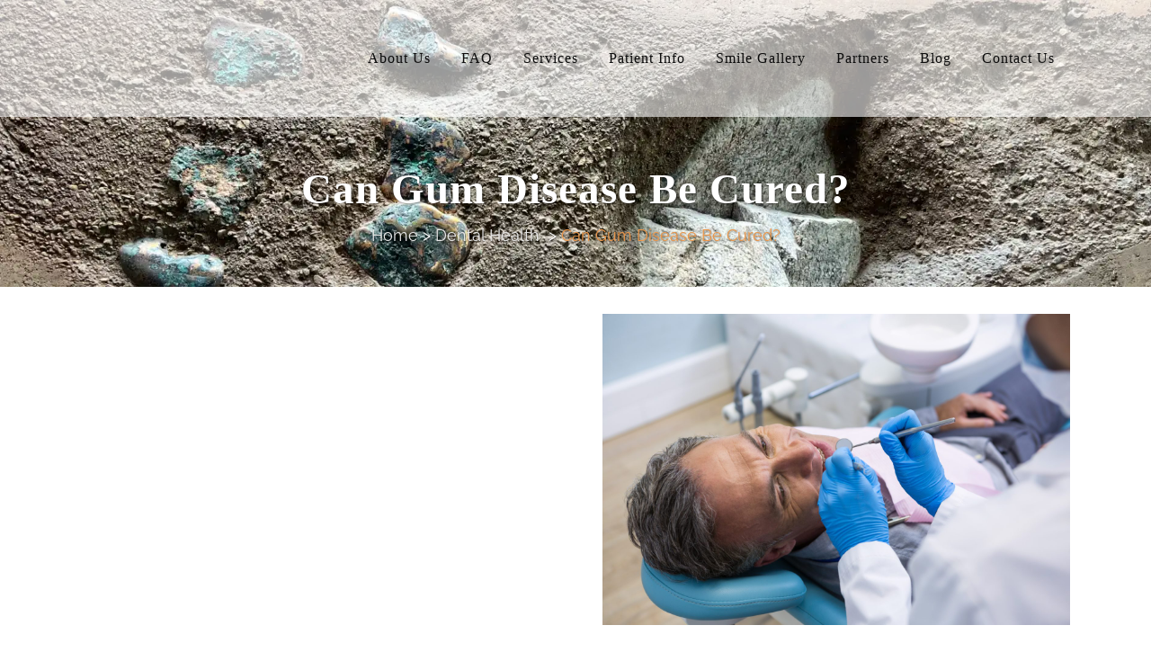

--- FILE ---
content_type: text/html; charset=UTF-8
request_url: https://prescottdentistry.com/can-gum-disease-be-cured/
body_size: 34841
content:
<!DOCTYPE html>
<html lang="en-US">
<head>
	<meta charset="UTF-8" />
	
				<meta name="viewport" content="width=device-width,initial-scale=1,user-scalable=no">
		            <link rel="shortcut icon" type="image/x-icon" href="https://prescottdentistry.com/wp-content/uploads/2021/01/PrescottDental_Logo_final_01_ab-favicon.png">
            <link rel="apple-touch-icon" href="https://prescottdentistry.com/wp-content/uploads/2021/01/PrescottDental_Logo_final_01_ab-favicon.png"/>
        
	<link rel="profile" href="https://gmpg.org/xfn/11" />
	<link rel="pingback" href="https://prescottdentistry.com/xmlrpc.php" />

	<meta name='robots' content='index, follow, max-image-preview:large, max-snippet:-1, max-video-preview:-1' />
	<style>img:is([sizes="auto" i], [sizes^="auto," i]) { contain-intrinsic-size: 3000px 1500px }</style>
	
	<!-- This site is optimized with the Yoast SEO plugin v26.6 - https://yoast.com/wordpress/plugins/seo/ -->
	<title>Can Gum Disease Be Cured? | Prescott Dentistry | Holistic Dentist</title><link rel="preload" as="style" href="https://fonts.googleapis.com/css?family=Lato:100,100i,200,200i,300,300i,400,400i,500,500i,600,600i,700,700i,800,800i,900,900i|Open%20Sans:100,100i,200,200i,300,300i,400,400i,500,500i,600,600i,700,700i,800,800i,900,900i|Indie%20Flower:100,100i,200,200i,300,300i,400,400i,500,500i,600,600i,700,700i,800,800i,900,900i|Oswald:100,100i,200,200i,300,300i,400,400i,500,500i,600,600i,700,700i,800,800i,900,900i|Raleway:100,200,300,400,500,600,700,800,900,100italic,300italic,400italic,700italic&subset=latin%2Clatin-ext&display=swap" /><link rel="stylesheet" href="https://fonts.googleapis.com/css?family=Lato:100,100i,200,200i,300,300i,400,400i,500,500i,600,600i,700,700i,800,800i,900,900i|Open%20Sans:100,100i,200,200i,300,300i,400,400i,500,500i,600,600i,700,700i,800,800i,900,900i|Indie%20Flower:100,100i,200,200i,300,300i,400,400i,500,500i,600,600i,700,700i,800,800i,900,900i|Oswald:100,100i,200,200i,300,300i,400,400i,500,500i,600,600i,700,700i,800,800i,900,900i|Raleway:100,200,300,400,500,600,700,800,900,100italic,300italic,400italic,700italic&subset=latin%2Clatin-ext&display=swap" media="print" onload="this.media='all'" /><noscript><link rel="stylesheet" href="https://fonts.googleapis.com/css?family=Lato:100,100i,200,200i,300,300i,400,400i,500,500i,600,600i,700,700i,800,800i,900,900i|Open%20Sans:100,100i,200,200i,300,300i,400,400i,500,500i,600,600i,700,700i,800,800i,900,900i|Indie%20Flower:100,100i,200,200i,300,300i,400,400i,500,500i,600,600i,700,700i,800,800i,900,900i|Oswald:100,100i,200,200i,300,300i,400,400i,500,500i,600,600i,700,700i,800,800i,900,900i|Raleway:100,200,300,400,500,600,700,800,900,100italic,300italic,400italic,700italic&subset=latin%2Clatin-ext&display=swap" /></noscript><style id="wphb-used-css-post">img:is([sizes=auto i],[sizes^="auto," i]){contain-intrinsic-size:3000px 1500px}.ls-slide{background:0 0;overflow:hidden;visibility:hidden!important;border:none!important;margin:0!important;padding:0!important;display:block!important;position:absolute!important;inset:0 auto auto 0!important}.ls-slide,.ls-slide>*{box-sizing:content-box!important}.wp-block-button__link{box-sizing:border-box;cursor:pointer;text-align:center;word-break:break-word;align-content:center;width:100%;height:100%;display:inline-block}:root :where(.wp-block-button .wp-block-button__link.is-style-outline),:root :where(.wp-block-button.is-style-outline > .wp-block-button__link){border:2px solid;padding:.667em 1.333em}:root :where(.wp-block-button .wp-block-button__link.is-style-outline:not(.has-text-color)),:root :where(.wp-block-button.is-style-outline > .wp-block-button__link:not(.has-text-color)){color:currentColor}:root :where(.wp-block-button .wp-block-button__link.is-style-outline:not(.has-background)),:root :where(.wp-block-button.is-style-outline > .wp-block-button__link:not(.has-background)){background-color:initial;background-image:none}.wp-block-columns{box-sizing:border-box;display:flex;flex-wrap:wrap!important;align-items:normal!important}@media (width >= 782px){.wp-block-columns{flex-wrap:nowrap!important}}:root :where(.wp-block-cover h1:not(.has-text-color)),:root :where(.wp-block-cover h2:not(.has-text-color)),:root :where(.wp-block-cover h3:not(.has-text-color)),:root :where(.wp-block-cover h4:not(.has-text-color)),:root :where(.wp-block-cover h5:not(.has-text-color)),:root :where(.wp-block-cover h6:not(.has-text-color)),:root :where(.wp-block-cover p:not(.has-text-color)){color:inherit}:root :where(.wp-block-image.is-style-rounded img,.wp-block-image .is-style-rounded img){border-radius:9999px}@keyframes turn-off-visibility{0%{opacity:1;visibility:visible}99%{opacity:0;visibility:visible}to{opacity:0;visibility:hidden}}@keyframes lightbox-zoom-out{0%{visibility:visible;transform:translate(-50%,-50%) scale(1)}99%{visibility:visible}to{transform:translate(calc((-100vw + var(--wp--lightbox-scrollbar-width))/ 2 + var(--wp--lightbox-initial-left-position)),calc(-50vh + var(--wp--lightbox-initial-top-position))) scale(var(--wp--lightbox-scale));visibility:hidden}}:root :where(.wp-block-latest-posts.is-grid){padding:0}:root :where(.wp-block-latest-posts.wp-block-latest-posts__list){padding-left:0}ol,ul{box-sizing:border-box}:root :where(.wp-block-list.has-background){padding:1.25em 2.375em}:root :where(p.has-background){padding:1.25em 2.375em}:where(p.has-text-color:not(.has-link-color)) a{color:inherit}:where(.wp-block-post-comments-form) input:not([type=submit]),:where(.wp-block-post-comments-form) textarea{border:1px solid #949494;font-family:inherit;font-size:1em}:where(.wp-block-post-comments-form) input:where(:not([type=submit]):not([type=checkbox])),:where(.wp-block-post-comments-form) textarea{padding:calc(.667em + 2px)}.wp-block-pullquote{box-sizing:border-box;overflow-wrap:break-word;text-align:center;margin:0 0 1em;padding:4em 0}.wp-block-pullquote p{color:inherit}.wp-block-pullquote p{margin-top:0}.wp-block-pullquote p:last-child{margin-bottom:0}.wp-block-pullquote footer{position:relative}.wp-block-post-template{box-sizing:border-box;max-width:100%;margin-top:0;margin-bottom:0;padding:0;list-style:none}:root :where(.wp-block-separator.is-style-dots){text-align:center;height:auto;line-height:1}:root :where(.wp-block-separator.is-style-dots):before{color:currentColor;content:"···";letter-spacing:2em;padding-left:2em;font-family:serif;font-size:1.5em}:root :where(.wp-block-site-logo.is-style-rounded){border-radius:9999px}:root :where(.wp-block-social-links .wp-social-link a){padding:.25em}:root :where(.wp-block-social-links.is-style-logos-only .wp-social-link a){padding:0}:root :where(.wp-block-social-links.is-style-pill-shape .wp-social-link a){padding-left:.666667em;padding-right:.666667em}:root :where(.wp-block-tag-cloud.is-style-outline){flex-wrap:wrap;gap:1ch;display:flex}:root :where(.wp-block-tag-cloud.is-style-outline a){border:1px solid;margin-right:0;padding:1ch 2ch;font-size:unset!important;text-decoration:none!important}:root :where(.wp-block-table-of-contents){box-sizing:border-box}:root{}:root .has-midnight-gradient-background{background:linear-gradient(135deg,#020381,#2874fc)}html :where(.has-border-color){border-style:solid}html :where([style*=border-top-color]){border-top-style:solid}html :where([style*=border-right-color]){border-right-style:solid}html :where([style*=border-bottom-color]){border-bottom-style:solid}html :where([style*=border-left-color]){border-left-style:solid}html :where([style*=border-width]){border-style:solid}html :where([style*=border-top-width]){border-top-style:solid}html :where([style*=border-right-width]){border-right-style:solid}html :where([style*=border-bottom-width]){border-bottom-style:solid}html :where([style*=border-left-width]){border-left-style:solid}html :where(img[class*=wp-image-]){max-width:100%;height:auto}html :where(.is-position-sticky){}@media screen and (width <= 600px){html :where(.is-position-sticky){}}/*! This file is auto-generated */.wp-block-button__link{color:#fff;background-color:#32373c;border-radius:9999px;box-shadow:none;text-decoration:none;padding:calc(.667em + 2px) calc(1.333em + 2px);font-size:1.125em}.wp-block-file__button{background:#32373c;color:#fff;text-decoration:none}:root{--wp--preset--color--black:#000000;--wp--preset--color--cyan-bluish-gray:#abb8c3;--wp--preset--color--white:#ffffff;--wp--preset--color--pale-pink:#f78da7;--wp--preset--color--vivid-red:#cf2e2e;--wp--preset--color--luminous-vivid-orange:#ff6900;--wp--preset--color--luminous-vivid-amber:#fcb900;--wp--preset--color--light-green-cyan:#7bdcb5;--wp--preset--color--vivid-green-cyan:#00d084;--wp--preset--color--pale-cyan-blue:#8ed1fc;--wp--preset--color--vivid-cyan-blue:#0693e3;--wp--preset--color--vivid-purple:#9b51e0;--wp--preset--gradient--vivid-cyan-blue-to-vivid-purple:linear-gradient(135deg,rgba(6,147,227,1) 0%,rgb(155,81,224) 100%);--wp--preset--gradient--light-green-cyan-to-vivid-green-cyan:linear-gradient(135deg,rgb(122,220,180) 0%,rgb(0,208,130) 100%);--wp--preset--gradient--luminous-vivid-amber-to-luminous-vivid-orange:linear-gradient(135deg,rgba(252,185,0,1) 0%,rgba(255,105,0,1) 100%);--wp--preset--gradient--luminous-vivid-orange-to-vivid-red:linear-gradient(135deg,rgba(255,105,0,1) 0%,rgb(207,46,46) 100%);--wp--preset--gradient--very-light-gray-to-cyan-bluish-gray:linear-gradient(135deg,rgb(238,238,238) 0%,rgb(169,184,195) 100%);--wp--preset--gradient--cool-to-warm-spectrum:linear-gradient(135deg,rgb(74,234,220) 0%,rgb(151,120,209) 20%,rgb(207,42,186) 40%,rgb(238,44,130) 60%,rgb(251,105,98) 80%,rgb(254,248,76) 100%);--wp--preset--gradient--blush-light-purple:linear-gradient(135deg,rgb(255,206,236) 0%,rgb(152,150,240) 100%);--wp--preset--gradient--blush-bordeaux:linear-gradient(135deg,rgb(254,205,165) 0%,rgb(254,45,45) 50%,rgb(107,0,62) 100%);--wp--preset--gradient--luminous-dusk:linear-gradient(135deg,rgb(255,203,112) 0%,rgb(199,81,192) 50%,rgb(65,88,208) 100%);--wp--preset--gradient--pale-ocean:linear-gradient(135deg,rgb(255,245,203) 0%,rgb(182,227,212) 50%,rgb(51,167,181) 100%);--wp--preset--gradient--electric-grass:linear-gradient(135deg,rgb(202,248,128) 0%,rgb(113,206,126) 100%);--wp--preset--gradient--midnight:linear-gradient(135deg,rgb(2,3,129) 0%,rgb(40,116,252) 100%);--wp--preset--font-size--small:13px;--wp--preset--font-size--medium:20px;--wp--preset--font-size--large:36px;--wp--preset--font-size--x-large:42px}body .is-layout-flex{display:flex}.is-layout-flex{flex-wrap:wrap;align-items:center}.is-layout-flex>:is(*,div){margin:0}body .is-layout-grid{display:grid}.is-layout-grid>:is(*,div){margin:0}.has-black-color{color:var(--wp--preset--color--black)!important}.has-cyan-bluish-gray-color{color:var(--wp--preset--color--cyan-bluish-gray)!important}.has-white-color{color:var(--wp--preset--color--white)!important}.has-pale-pink-color{color:var(--wp--preset--color--pale-pink)!important}.has-vivid-red-color{color:var(--wp--preset--color--vivid-red)!important}.has-luminous-vivid-orange-color{color:var(--wp--preset--color--luminous-vivid-orange)!important}.has-luminous-vivid-amber-color{color:var(--wp--preset--color--luminous-vivid-amber)!important}.has-light-green-cyan-color{color:var(--wp--preset--color--light-green-cyan)!important}.has-vivid-green-cyan-color{color:var(--wp--preset--color--vivid-green-cyan)!important}.has-pale-cyan-blue-color{color:var(--wp--preset--color--pale-cyan-blue)!important}.has-vivid-cyan-blue-color{color:var(--wp--preset--color--vivid-cyan-blue)!important}.has-vivid-purple-color{color:var(--wp--preset--color--vivid-purple)!important}.has-black-background-color{background-color:var(--wp--preset--color--black)!important}.has-cyan-bluish-gray-background-color{background-color:var(--wp--preset--color--cyan-bluish-gray)!important}.has-white-background-color{background-color:var(--wp--preset--color--white)!important}.has-pale-pink-background-color{background-color:var(--wp--preset--color--pale-pink)!important}.has-vivid-red-background-color{background-color:var(--wp--preset--color--vivid-red)!important}.has-luminous-vivid-orange-background-color{background-color:var(--wp--preset--color--luminous-vivid-orange)!important}.has-luminous-vivid-amber-background-color{background-color:var(--wp--preset--color--luminous-vivid-amber)!important}.has-light-green-cyan-background-color{background-color:var(--wp--preset--color--light-green-cyan)!important}.has-vivid-green-cyan-background-color{background-color:var(--wp--preset--color--vivid-green-cyan)!important}.has-pale-cyan-blue-background-color{background-color:var(--wp--preset--color--pale-cyan-blue)!important}.has-vivid-cyan-blue-background-color{background-color:var(--wp--preset--color--vivid-cyan-blue)!important}.has-vivid-purple-background-color{background-color:var(--wp--preset--color--vivid-purple)!important}.has-black-border-color{border-color:var(--wp--preset--color--black)!important}.has-cyan-bluish-gray-border-color{border-color:var(--wp--preset--color--cyan-bluish-gray)!important}.has-white-border-color{border-color:var(--wp--preset--color--white)!important}.has-pale-pink-border-color{border-color:var(--wp--preset--color--pale-pink)!important}.has-vivid-red-border-color{border-color:var(--wp--preset--color--vivid-red)!important}.has-luminous-vivid-orange-border-color{border-color:var(--wp--preset--color--luminous-vivid-orange)!important}.has-luminous-vivid-amber-border-color{border-color:var(--wp--preset--color--luminous-vivid-amber)!important}.has-light-green-cyan-border-color{border-color:var(--wp--preset--color--light-green-cyan)!important}.has-vivid-green-cyan-border-color{border-color:var(--wp--preset--color--vivid-green-cyan)!important}.has-pale-cyan-blue-border-color{border-color:var(--wp--preset--color--pale-cyan-blue)!important}.has-vivid-cyan-blue-border-color{border-color:var(--wp--preset--color--vivid-cyan-blue)!important}.has-vivid-purple-border-color{border-color:var(--wp--preset--color--vivid-purple)!important}.has-vivid-cyan-blue-to-vivid-purple-gradient-background{background:var(--wp--preset--gradient--vivid-cyan-blue-to-vivid-purple)!important}.has-light-green-cyan-to-vivid-green-cyan-gradient-background{background:var(--wp--preset--gradient--light-green-cyan-to-vivid-green-cyan)!important}.has-luminous-vivid-amber-to-luminous-vivid-orange-gradient-background{background:var(--wp--preset--gradient--luminous-vivid-amber-to-luminous-vivid-orange)!important}.has-luminous-vivid-orange-to-vivid-red-gradient-background{background:var(--wp--preset--gradient--luminous-vivid-orange-to-vivid-red)!important}.has-very-light-gray-to-cyan-bluish-gray-gradient-background{background:var(--wp--preset--gradient--very-light-gray-to-cyan-bluish-gray)!important}.has-cool-to-warm-spectrum-gradient-background{background:var(--wp--preset--gradient--cool-to-warm-spectrum)!important}.has-blush-light-purple-gradient-background{background:var(--wp--preset--gradient--blush-light-purple)!important}.has-blush-bordeaux-gradient-background{background:var(--wp--preset--gradient--blush-bordeaux)!important}.has-luminous-dusk-gradient-background{background:var(--wp--preset--gradient--luminous-dusk)!important}.has-pale-ocean-gradient-background{background:var(--wp--preset--gradient--pale-ocean)!important}.has-electric-grass-gradient-background{background:var(--wp--preset--gradient--electric-grass)!important}.has-midnight-gradient-background{background:var(--wp--preset--gradient--midnight)!important}.has-small-font-size{font-size:var(--wp--preset--font-size--small)!important}.has-medium-font-size{font-size:var(--wp--preset--font-size--medium)!important}.has-large-font-size{font-size:var(--wp--preset--font-size--large)!important}.has-x-large-font-size{font-size:var(--wp--preset--font-size--x-large)!important}:root :where(.wp-block-pullquote){font-size:1.5em;line-height:1.6}.wpcf7 form .wpcf7-response-output{margin:2em .5em 1em;padding:.2em 1em;border:2px solid #00a0d2}.wpcf7 form.sent .wpcf7-response-output{border-color:#46b450}.wpcf7 input[type=file]{cursor:pointer}.wpcf7 input[type=file]:disabled{cursor:default}.wpcf7 input[type=tel],.wpcf7 input[type=url]{direction:ltr}/*!
 *  Font Awesome 4.7.0 by @davegandy - http://fontawesome.io - @fontawesome
 *  License - http://fontawesome.io/license (Font: SIL OFL 1.1, CSS: MIT License)
 */@font-face{font-display: swap;font-family:FontAwesome;src:url("https://prescottdentistry.com/wp-content/themes/bridge/css/font-awesome/fonts/fontawesome-webfont.eot?v=4.7.0");src:url("https://prescottdentistry.com/wp-content/themes/bridge/css/font-awesome/fonts/fontawesome-webfont.eot?#iefix&v=4.7.0") format("embedded-opentype"),url("https://prescottdentistry.com/wp-content/themes/bridge/css/font-awesome/fonts/fontawesome-webfont.woff2?v=4.7.0") format("woff2"),url("https://prescottdentistry.com/wp-content/themes/bridge/css/font-awesome/fonts/fontawesome-webfont.woff?v=4.7.0") format("woff"),url("https://prescottdentistry.com/wp-content/themes/bridge/css/font-awesome/fonts/fontawesome-webfont.ttf?v=4.7.0") format("truetype"),url("https://prescottdentistry.com/wp-content/themes/bridge/css/font-awesome/fonts/fontawesome-webfont.svg?v=4.7.0#fontawesomeregular") format("svg");font-weight:400;font-style:normal}.fa{font:14px/1 FontAwesome;font-size:inherit;text-rendering:auto;-webkit-font-smoothing:antialiased;-moz-osx-font-smoothing:grayscale;display:inline-block}.qode_icon_font_awesome.fa{font-family:FontAwesome!important}.fa-stack{vertical-align:middle;width:2em;height:2em;line-height:2em;display:inline-block;position:relative}.fa-arrow-up:before{content:""}.fa-twitter:before{content:""}.fa-facebook:before{content:""}.fa-bars:before{content:""}.fa-angle-right:before{content:""}.fa-angle-down:before{content:""}[class*=" dripicons-"]:before{speak:none;-webkit-font-smoothing:antialiased;-moz-osx-font-smoothing:grayscale;line-height:1;font-variant:normal!important;text-transform:none!important;font-family:dripicons-v2!important;font-style:normal!important;font-weight:400!important}/*!
 * Font Awesome Free 5.12.0 by @fontawesome - https://fontawesome.com
 * License - https://fontawesome.com/license/free (Icons: CC BY 4.0, Fonts: SIL OFL 1.1, Code: MIT License)
 */.sticky{opacity:1}.clearfix:after,.clearfix:before{content:" ";display:table}.clear:after,article,footer,header,nav{display:block}.clearfix:after{clear:both}.clear:after{clear:both;content:""}::selection{color:#fff;background:#1abc9c}::selection{color:#fff;background:#1abc9c}.content ol ol,.content ul ul{padding:0 0 0 15px}a,b,body,caption,center,div,dl,form,h1,h2,h3,h4,h5,html,i,iframe,li,ol,p,q,s,span,ul,var{vertical-align:baseline;background:0 0;border:0;outline:0;margin:0;padding:0}a img{border:none}img{max-width:100%;height:auto;image-rendering:optimizeQuality}.h1,.h2,.h3,.h4,.h5,h1,h2,h3,h4,h5{color:#303030}body:not([class*=bridge-core]) .h1,body:not([class*=bridge-core]) .h2,body:not([class*=bridge-core]) .h3,body:not([class*=bridge-core]) .h4,body:not([class*=bridge-core]) .h5,body:not([class*=bridge-core]) h1,body:not([class*=bridge-core]) h2,body:not([class*=bridge-core]) h3,body:not([class*=bridge-core]) h4,body:not([class*=bridge-core]) h5{margin:20px 0}.h1,h1{font-size:30px;line-height:1.25em}.h2,h2{text-transform:uppercase;letter-spacing:1px;font-size:24px;font-weight:600;line-height:1.38462em}.h3,h3{text-transform:uppercase;letter-spacing:1px;font-size:17px;font-weight:600;line-height:1.30435em}.h4,h4{font-size:19px;font-weight:400;line-height:1.375em}.h5,h5{text-transform:uppercase;letter-spacing:1px;font-size:15px;font-weight:600;line-height:1.57143em}h1 a,h2 a,h3 a,h4 a,h5 a{color:#303030;-webkit-transition:color .1s linear;-moz-transition:color .1s linear;transition:color .1s linear}h1 a:hover,h2 a:hover,h3 a:hover,h4 a:hover,h5 a:hover{color:#1abc9c}a,p a{color:#303030;cursor:pointer;text-decoration:none}a:hover,p a:hover{color:#1abc9c;text-decoration:none}ul{list-style-position:inside}.wrapper,body{background-color:#f6f6f6}html{-o-transition:all 1.3s ease-out;height:100%;-webkit-transition:all 1.3s ease-out;-moz-transition:all 1.3s ease-out;-ms-transition:all 1.3s ease-out;transition:all 1.3s ease-out;margin:0!important}body{color:#818181;-webkit-font-smoothing:antialiased;font-family:Raleway,sans-serif;font-size:14px;font-weight:400;line-height:26px;overflow-y:scroll;overflow-x:hidden!important}.wrapper{z-index:1000;-o-transition:left .33s cubic-bezier(.694, .0482, .335, 1);-webkit-transition:left .33s cubic-bezier(.694, .0482, .335, 1);-moz-transition:left .33s cubic-bezier(.694, .0482, .335, 1);-ms-transition:left .33s cubic-bezier(.694, .0482, .335, 1);transition:left .33s cubic-bezier(.694, .0482, .335, 1);position:relative;left:0}.wrapper_inner{width:100%;overflow:hidden}.meta{display:none}header{vertical-align:middle;z-index:110;-webkit-backface-visibility:hidden;width:100%;margin:0;display:inline-block;position:relative}header .header_inner_left{position:absolute;top:0;left:45px}header .container_inner .header_inner_left{position:absolute;top:0;left:0}.header_bottom,.header_inner_right,.q_logo,.q_logo a{position:relative}.header_inner_right{float:right;z-index:110}header.light:not(.sticky) .q_social_icon_holder i.simple_social,header.light:not(.sticky) .q_social_icon_holder span.simple_social{color:#fff}header.light:not(.sticky) .q_social_icon_holder i.simple_social,header.light:not(.sticky) .q_social_icon_holder span.simple_social,header.light:not(.sticky) .textwidget span:not(.qode-btn-text),header.light:not(.sticky) .textwidget span:not(.qode-btn-text):hover{color:#fff!important}header.dark:not(.sticky) .q_social_icon_holder i.simple_social,header.dark:not(.sticky) .q_social_icon_holder span.simple_social{color:#000}header.dark:not(.sticky) .q_social_icon_holder i.simple_social,header.dark:not(.sticky) .q_social_icon_holder span.simple_social,header.dark:not(.sticky) .textwidget span:not(.qode-btn-text),header.dark:not(.sticky) .textwidget span:not(.qode-btn-text):hover{color:#000!important}.header_bottom{-o-transition:all .2s ease 0s;background-color:#fff;padding:0 45px;-webkit-transition:all .2s;-moz-transition:all .2s;transition:all .2s}.logo_wrapper{float:left;height:100px}.q_logo{top:50%;left:0}.q_logo a{visibility:hidden;display:block}.q_logo img{opacity:1;max-width:none;-webkit-transition:opacity .6s ease-in-out;transition:opacity .6s ease-in-out;display:block;position:absolute;top:-50%;width:auto!important}.q_logo img.dark,.q_logo img.light,.q_logo img.mobile,.q_logo img.sticky{opacity:0}header.light .q_logo img.normal{opacity:0}header.light .q_logo img.light{opacity:1}header.dark .q_logo img.light,header.dark .q_logo img.normal,header.light .q_logo img.dark{opacity:0}header.dark .q_logo img.dark,header.sticky:not(.header_style_on_scroll) .q_logo img.sticky{opacity:1}header.sticky{-o-transition:all .33s cubic-bezier(.694, .0482, .335, 1);-moz-background-clip:content;-webkit-background-clip:content;background-clip:content-box;-webkit-transition:all .33s cubic-bezier(.694, .0482, .335, 1);-moz-transition:all .33s cubic-bezier(.694, .0482, .335, 1);-ms-transition:all .33s cubic-bezier(.694, .0482, .335, 1);transition:all .33s cubic-bezier(.694, .0482, .335, 1);position:fixed;top:-120px;left:0}header.sticky .header_bottom{box-shadow:0 1px 3px #0000001c;background-color:#fff!important}header.sticky:not(.header_style_on_scroll) .q_logo img.dark,header.sticky:not(.header_style_on_scroll) .q_logo img.light,header.sticky:not(.header_style_on_scroll) .q_logo img.mobile,header.sticky:not(.header_style_on_scroll) .q_logo img.normal{opacity:0!important}header.sticky .logo_wrapper{float:left;height:60px!important}header.sticky .side_menu_button{height:60px}header.sticky .drop_down .second{margin-top:0}header.fixed{-o-transition:left .33s cubic-bezier(.694, .0482, .335, 1);z-index:110;width:100%;-webkit-transition:left .33s cubic-bezier(.694, .0482, .335, 1);-moz-transition:left .33s cubic-bezier(.694, .0482, .335, 1);-ms-transition:left .33s cubic-bezier(.694, .0482, .335, 1);transition:left .33s cubic-bezier(.694, .0482, .335, 1);position:fixed;top:0;left:0}header:not(.centered_logo) .q_logo img{height:100%}.mobile_menu_button span:hover,.side_menu_button>a:hover,header:not(.with_hover_bg_color) nav.main_menu>ul>li:hover>a{opacity:.8}nav.main_menu{z-index:100;text-align:left;position:absolute;top:0;left:50%}nav.main_menu.right{float:right;position:relative;left:auto}nav.main_menu.left{float:left;z-index:101;position:relative;left:auto}nav.main_menu ul{margin:0;padding:0;list-style:none}nav.main_menu>ul{position:relative;left:-50%}nav.main_menu.left>ul,nav.main_menu.right>ul{left:auto}nav.main_menu ul li{float:left;background-position:100%;background-repeat:no-repeat;margin:0;padding:0;display:inline-block}nav.main_menu ul li a{color:#777;cursor:pointer;margin:0;padding:0;font-weight:400;line-height:100px;text-decoration:none;display:inline-block;position:relative}nav.main_menu>ul>li>a>i.menu_icon{margin-right:7px}.dark.sticky nav.main_menu>ul>li.active>a,.dark.sticky nav.main_menu>ul>li>a,.dark.sticky nav.main_menu>ul>li>a:hover,.light.sticky nav.main_menu>ul>li.active>a,.light.sticky nav.main_menu>ul>li>a,.light.sticky nav.main_menu>ul>li>a:hover,header.sticky nav.main_menu>ul>li>a{line-height:60px}nav.main_menu>ul>li>a{-o-transition:opacity .3s ease-in-out,color .3s ease-in-out;background-color:#0000;height:100%;-webkit-transition:opacity .3s ease-in-out,color .3s ease-in-out;-moz-transition:opacity .3s ease-in-out,color .3s ease-in-out;-ms-transition:opacity .3s ease-in-out,color .3s ease-in-out;transition:opacity .3s ease-in-out,color .3s ease-in-out;display:inline-block}.with_hover_bg_color nav.main_menu>ul>li>a{-webkit-transition:background-color 0 ease-in-out .15s,color 0 ease-in-out .15s;-moz-transition:background-color 0 ease-in-out .15s,color 0 ease-in-out .15s;-ms-transition:background-color 0 ease-in-out .15s,color 0 ease-in-out .15s;-o-transition:background-color 0 ease-in-out .15s,color 0 ease-in-out .15s;transition:background-color 0 ease-in-out .15s,color 0 ease-in-out .15s}nav.main_menu>ul>li.active>a{color:#303030}nav.main_menu>ul>li>a>i.blank{display:none}.light:not(.sticky):not(.scrolled) nav.main_menu>ul>li.active>a,.light:not(.sticky):not(.scrolled) nav.main_menu>ul>li:before,.light:not(.sticky):not(.scrolled) nav.main_menu>ul>li>a,.light:not(.sticky):not(.scrolled) nav.main_menu>ul>li>a:hover{color:#fff}.dark:not(.sticky):not(.scrolled) nav.main_menu>ul>li.active>a,.dark:not(.sticky):not(.scrolled) nav.main_menu>ul>li:not(:first-child):before,.dark:not(.sticky):not(.scrolled) nav.main_menu>ul>li>a{color:#000}nav.main_menu>ul>li>a{color:#9d9d9d;text-transform:uppercase;letter-spacing:1px;padding:0 17px;font-size:13px;font-weight:600;position:relative}header:not(.with_hover_bg_color) nav.main_menu>ul>li>a>span:not(.plus){line-height:initial;display:inline-block;position:relative}.drop_down ul{list-style:none}.drop_down ul li{position:relative}.drop_down .second{visibility:hidden;opacity:0;z-index:10;-o-transition:top .3s ease-in-out;margin:0;-webkit-transition:top .3s ease-in-out;-moz-transition:top .3s ease-in-out;-ms-transition:top .3s ease-in-out;transition:top .3s ease-in-out;display:block;position:absolute;top:100%;left:0;overflow:hidden}nav.main_menu>ul>li:hover>.second{z-index:20}.drop_down .second .inner{z-index:997;padding:0;display:block;position:relative}.drop_down .second .inner>ul,li.narrow .second .inner ul{background-color:#262626;border-color:#3d3d3d;display:inline-block;position:relative}li.narrow .second .inner ul{padding:7px 0}.drop_down .second .inner ul li{float:none;background:0;width:190px;height:auto;padding:0 15px;display:block;position:relative}li.narrow .second .inner ul li:last-child{border-bottom:none}.drop_down .second .inner ul li a,.drop_down .second .inner ul li h5{color:#9d9d9d;-o-transition:color .3s ease-in-out;text-transform:uppercase;letter-spacing:1px;height:auto;margin:0;padding:9px 0;font-size:11px;font-weight:600;line-height:16px;-webkit-transition:color .3s ease-in-out;-moz-transition:color .3s ease-in-out;-ms-transition:color .3s ease-in-out;transition:color .3s ease-in-out;display:block}.drop_down .second .inner>ul>li:last-child>a,.drop_down .second .inner>ul>li>ul>li:last-child>a,.drop_down .second .inner>ul>li>ul>li>ul>li:last-child>a{border-bottom:0}.drop_down .second .inner ul.right li a{padding:9px 20px 9px 0}.drop_down .second .inner>ul>li>a:hover{color:#fff}.drop_down .narrow .second .inner ul li{width:225px;padding:0}.drop_down .narrow .second .inner ul li a{padding-left:20px;padding-right:20px}.drop_down .second i{display:none}.drop_down .second .inner ul li ul{z-index:10;height:auto;display:none;position:absolute;top:-7px;left:100%;overflow:visible}.drop_down .second .inner ul li:hover ul{z-index:20;display:block}.drop_down .second.right{left:auto;right:0}.drop_down .second .inner ul.right li a,.drop_down .second .inner ul.right li h5{text-align:right}.drop_down .second .inner ul.right li ul{left:-100%}.drop_down .second .inner .widget{padding:0 20px}.drop_down .second .inner .widget p{padding:12px 0;font-size:13px;line-height:16px}.drop_down .second ul li{border-bottom-width:1px;border-bottom-color:#3d3d3d}nav.mobile_menu{background-color:#fff}.dark .mobile_menu_button span{color:#000}.mobile_menu_button{float:left;height:100px;margin:0 20px 0 0;display:none}.mobile_menu_button span{z-index:50;cursor:pointer;vertical-align:middle;width:19px;height:17px;font-size:14px;display:table-cell;position:relative}nav.mobile_menu,nav.mobile_menu ul{width:100%;display:none;position:relative}nav.mobile_menu{float:left;text-align:left;z-index:100;top:0;overflow:hidden}nav.mobile_menu ul{margin:0;padding:0;list-style:none}nav.mobile_menu>ul{margin-bottom:-1px!important}nav.mobile_menu ul li{margin:0;padding:0;position:relative;-webkit-transform:translateZ(0)}nav.mobile_menu ul li a{-o-transition:all .2s ease;-webkit-tap-highlight-color:transparent;-webkit-transition:all .2s;-moz-transition:all .2s}nav.mobile_menu ul li,nav.mobile_menu ul li ul li{border-bottom:1px solid #eaeaea}nav.mobile_menu ul li:last-child{border:0!important}nav.mobile_menu ul>li.has_sub>span.mobile_arrow{cursor:pointer;float:right;text-align:right;z-index:9000;-webkit-tap-highlight-color:transparent;width:50px;height:46px;margin:0;padding:0 10px 0 0;line-height:46px;display:inline-block;position:absolute;top:0;right:0}nav.mobile_menu ul li span.mobile_arrow i{color:#888}nav.mobile_menu ul>li>span.mobile_arrow i{display:none}nav.mobile_menu ul>li.has_sub>span.mobile_arrow i{display:inline}nav.mobile_menu ul>li.has_sub>span.mobile_arrow i.fa-angle-down{display:none}nav.mobile_menu ul li a,nav.mobile_menu ul li h3{color:#888;text-transform:none;letter-spacing:0;padding:10px 0;font-size:13px;font-weight:400;line-height:26px;display:block;position:relative}nav.mobile_menu ul li a:hover,nav.mobile_menu ul li.active>a{color:#1abc9c}nav.mobile_menu ul li ul li{margin:0 0 0 20px}.side_menu_button_wrapper{display:table}.side_menu_button{cursor:pointer;vertical-align:middle;height:100px;display:table-cell}.content,.content .container,.full_width{background-color:#f6f6f6}.side_menu_button>a{width:20px;height:20px;padding:0 12px;font-size:14px;display:inline;position:relative}.mobile_menu_button span,.side_menu_button>a{-o-transition:opacity .3s ease;color:#9d9d9d;-webkit-transition:opacity .3s;-moz-transition:opacity .3s;-ms-transition:opacity .3s}.dark:not(.sticky):not(.scrolled) .q_social_icon_holder i.simple_social,.dark:not(.sticky):not(.scrolled) .q_social_icon_holder span.simple_social{color:#000}.side_menu_button a:last-child{padding:0 0 0 8px}.container,.content .container .container_inner{padding:0}.container,.content,.full_width{z-index:100;position:relative}.content{margin-top:0}.container{width:100%}.container_inner{width:1100px;margin:0 auto}.header_bottom .container_inner{position:relative}.content .title .container_inner{padding:0!important}@media only screen and (width >= 1400px){.qode_grid_1300 .container_inner{width:1300px}}.title,.title img{display:block;position:relative}.two_columns_50_50{width:100%}.two_columns_50_50>.column1,.two_columns_50_50>.column2{float:left;width:50%}.two_columns_50_50>.column1>.column_inner{padding:0 10px 0 0}.two_columns_50_50>.column2>.column_inner{padding:0 0 0 10px}.three_columns{width:100%}.three_columns>.column1,.three_columns>.column2,.three_columns>.column3{float:left;width:33.33%}.three_columns>.column1>.column_inner{padding:0 15px 0 0}.three_columns>.column2>.column_inner{padding:0 5px 0 10px}.three_columns>.column3>.column_inner{padding:0 0 0 15px}.four_columns{width:100%}.four_columns>.column1,.four_columns>.column2,.four_columns>.column3,.four_columns>.column4{float:left;width:25%}.four_columns>.column1>.column_inner{padding:0 15px 0 0}.four_columns>.column2>.column_inner{padding:0 10px 0 5px}.four_columns>.column3>.column_inner{padding:0 5px 0 10px}.four_columns>.column4>.column_inner{padding:0 0 0 15px}.title{text-align:left;z-index:101;border-bottom-color:#eee;width:100%;height:100px}.title_outer.with_image .title{background:0 0;line-height:normal;height:auto!important}.title img{width:100%}.title .title_holder{width:100%;height:100%;display:table;position:relative;left:0}.title_outer.with_image .title .title_holder{display:block;position:absolute;top:0}.title .title_holder .container{vertical-align:middle;background-color:#0000;display:table-cell}.title_outer.with_image .title .title_holder .container{height:100%;display:block}.content .title_outer.with_image .title .container_inner{height:100%;display:table}.title_subtitle_holder{padding:0;display:block;position:relative}.title_outer.with_image .title .title_subtitle_holder{vertical-align:middle;width:100%;display:table-cell}.title_subtitle_holder_inner{position:relative}.title h1{color:#303030;text-transform:uppercase;letter-spacing:1px;padding:0;font-weight:600}.title h1{font-size:17px;line-height:1.30435em}.title.title_size_large h1{font-size:47px;line-height:60px}.title_text_shadow .title h1{text-shadow:1px 1px 2px #0006}.subtitle{display:block}.breadcrumb,.breadcrumb .current,.breadcrumb a{color:#303030}.title_text_shadow .subtitle{text-shadow:1px 1px 2px #0006}.position_center.title .title_subtitle_holder{text-align:center}.breadcrumb{height:100%;font-size:13px;position:absolute;top:0;right:0}.breadcrumbs{width:100%;height:100%;line-height:1em;display:table}.breadcrumbs .breadcrumbs_inner{vertical-align:middle;display:table-cell}.title_text_shadow .breadcrumbs .breadcrumbs_inner{text-shadow:1px 1px 2px #0006}.position_center.title .breadcrumb{text-align:center;position:relative}.breadcrumb a:hover{color:#1abc9c}.qbutton{text-align:left;color:#303030;cursor:pointer;white-space:nowrap;text-transform:uppercase;letter-spacing:1px;-o-border-radius:4px;-ms-border-radius:4px;width:auto;height:39px;text-shadow:none;-o-transition:color .1s linear,background-color .1s linear,border-color .1s linear;background-color:#0000;border:2px solid #303030;-webkit-border-radius:4px;-moz-border-radius:4px;border-radius:4px;outline:0;margin:0;padding:0 23px;font-family:inherit;font-size:13px;font-style:normal;font-weight:700;line-height:39px;text-decoration:none;-webkit-transition:color .1s linear,background-color .1s linear,border-color .1s linear;-moz-transition:color .1s linear,background-color .1s linear,border-color .1s linear;-ms-transition:color .1s linear,background-color .1s linear,border-color .1s linear;transition:color .1s linear,background-color .1s linear,border-color .1s linear;display:inline-block;position:relative;-webkit-box-sizing:initial!important;-moz-box-sizing:initial!important;box-sizing:initial!important}input.qbutton{line-height:36px}.qbutton:hover{color:#fff;background-color:#1abc9c;border-color:#1abc9c;text-decoration:none}.qbutton.left{text-align:left}.qbutton.right{text-align:right}.qbutton.center{text-align:center}.qbutton.large{height:47px;padding:0 29px;font-size:16px;line-height:47px}.qbutton i{margin:0 0 0 10px}.qbutton.large i{margin:0 0 0 17px}#back_to_top span,.q_social_icon_holder .fa-stack{text-align:center}.q_social_icon_holder .simple_social{-o-transition:all .3s ease-in-out;-webkit-transition:all .3s ease-in-out}.q_social_icon_holder{display:inline-block;position:relative}.q_social_icon_holder.normal_social{margin:0 6px}.q_social_icon_holder .simple_social{color:#bcbcbc;-moz-transition:all .3s ease-in-out;-ms-transition:all .3s ease-in-out;transition:all .3s ease-in-out}.q_social_icon_holder span.simple_social{display:inline-block}.q_social_icon_holder:hover .simple_social{color:#1abc9c}.q_social_icon_holder .fa-stack{-o-transition:all .3s ease-out;background-color:#e3e3e3;border:0 solid #f0f0f0;margin:.230769em;-webkit-transition:all .3s ease-out;-moz-transition:all .3s ease-out;transition:all .3s ease-out}.q_social_icon_holder .fa-stack i,.q_social_icon_holder .fa-stack span{color:#b9b9b9;-o-transition:color .3s ease-out;-webkit-transition:color .3s ease-out;-moz-transition:color .3s ease-out;transition:color .3s ease-out}.q_social_icon_holder .fa-stack i:last-child,.q_social_icon_holder .fa-stack span{font-size:.769231em;line-height:inherit;display:block}.blog_holder article{width:100%;margin:0 0 60px;display:inline-block}.blog_holder.blog_single article{margin:0}.single-post .blog_single p{margin-bottom:22px}.single-post .blog_single p:last-child{margin-bottom:0}.blog_single.blog_holder article .post_text .post_text_inner{background-color:#0000;padding-bottom:0;padding-left:0;padding-right:0}.blog_holder article .post_content_holder{width:100%}.blog_holder article .post_image,.blog_holder article .post_image img,.blog_holder article .post_image>a{width:100%;display:block;position:relative}.blog_holder article .post_text .post_text_inner{background-color:#fff;padding:23px 23px 35px}.blog_holder article .post_text h5{margin:0 0 10px}.blog_holder article .post_text h2 .date{color:#bebebe}.blog_holder article .post_info{color:#bebebe;width:100%;margin:0 0 18px;font-weight:500;display:inline-block}.blog_holder article .post_info a{color:#bebebe}.blog_holder article .post_info a:hover{color:#1abc9c}.blog_holder article .post_info .qbutton.dark{text-transform:none}.blog_holder.blog_single article h2{display:block}.single_tags{margin:26px 0 0}.single_tags a{letter-spacing:1px}.single_tags h5{display:inline-block}.comment_holder{margin:0;padding:28px 0 38px}#respond h3{margin:0 0 15px}#respond input[type=text],#respond textarea,.contact_form input[type=text],.contact_form textarea{resize:none;color:#818181;-webkit-box-sizing:border-box;-moz-box-sizing:border-box;box-sizing:border-box;-webkit-appearance:none;background-color:#fff;border:0;border-radius:0;outline:0;width:100%;margin:0 0 20px;padding:15px 12px;font-family:Raleway,serif;font-size:13px;font-weight:400;line-height:17px}#respond textarea{vertical-align:middle;padding:12px}.comment_holder #respond input[type=text],.comment_holder #respond textarea{background-color:#fff}.comment_holder #respond textarea{margin:0 0 12px}.isotope{-o-transition-property:height;-webkit-transition-property:height;-moz-transition-property:height;-ms-transition-property:height;transition-property:height}.contact_form h5{margin:0 0 18px}.contact_form{margin:0 0 50px}.footer_bottom{text-align:center}.widget.widget_text select{color:#818181;background-color:#fff;border:1px solid #0000;outline:0;width:100%;height:37px;padding:2px 4%;font-family:inherit;font-size:13px;overflow:hidden}footer{z-index:100;width:100%;margin:0 auto;display:block;position:relative}footer .container_inner{position:relative}.footer_top_holder{background-color:#262626;display:block;position:relative}.footer_top{padding:72px 0 52px}.footer_top.footer_top_full{padding:48px 24px}.footer_top h5{color:#fff;margin:0 0 22px}.footer_top ul{list-style:none}.footer_top .textwidget,.footer_top a,.footer_top li,.footer_top p,.footer_top span{color:#818181;word-wrap:break-word}.footer_top a:not(.qbutton){-o-transition:color .2s ease-in-out;-webkit-transition:color .2s ease-in-out;-moz-transition:color .2s ease-in-out;-ms-transition:color .2s ease-in-out}.footer_top a:hover{color:#fff!important}.footer_top .four_columns .column2 .column_inner>div,.footer_top .three_columns .column2 .column_inner>div,.footer_top .two_columns_50_50 .column2 .column_inner>div{margin:0 0 0 15px}.footer_top .four_columns .column3 .column_inner>div,.footer_top .three_columns .column3 .column_inner>div{margin:0 0 0 10px}.footer_top .four_columns .column4 .column_inner>div{margin:0 0 0 5px}.footer_bottom_holder{background-color:#1b1b1b;display:block}.footer_bottom{vertical-align:middle;width:1%;height:53px;font-size:12px;line-height:22px;display:table-cell}.footer_bottom p,.footer_bottom span{margin:0}.footer_bottom ul{text-align:center;list-style:none}.footer_bottom ul li{margin-right:46px;display:inline-block}#back_to_top .hover{display:none}.footer_bottom ul li:last-child{margin-right:0}.footer_bottom ul li a{color:#fff;text-transform:uppercase;letter-spacing:1px;-o-transition:color .3s ease-in-out;font-size:13px;font-weight:500;-webkit-transition:color .3s ease-in-out;-moz-transition:color .3s ease-in-out;-ms-transition:color .3s ease-in-out;transition:color .3s ease-in-out}.footer_bottom ul li a:hover,.footer_top .q_social_icon_holder i.simple_social,.footer_top .q_social_icon_holder span.simple_social{color:#818181}.footer_top .q_social_icon_holder i.simple_social,.footer_top .q_social_icon_holder span.simple_social{-o-transition:all .3s ease 0s;margin-right:16px;-webkit-transition:all .3s;-moz-transition:all .3s;transition:all .3s}.footer_top .q_social_icon_holder:hover i.simple_social,.footer_top .q_social_icon_holder:hover span.simple_social{color:#fff!important}.footer_top .q_social_icon_holder.normal_social{margin:0}.footer_top .q_social_icon_holder:last-child i.simple_social,.footer_top .q_social_icon_holder:last-child span.simple_social{margin-right:0}#back_to_top{color:#cdcdcd;z-index:10000;-o-transition:all .3s ease 0s;opacity:0;height:auto;visibility:hidden;-webkit-backface-visibility:hidden;margin:0;-webkit-transition:all .3s;-moz-transition:all .3s;transition:all .3s;position:fixed;bottom:65px;right:25px}#back_to_top.on{opacity:1;visibility:visible;right:25px}#back_to_top>span{-o-border-radius:52px;-o-transition:all .2s ease 0s;background:0 0;border:2px solid #e8e8e8;-webkit-border-radius:52px;-moz-border-radius:52px;border-radius:52px;width:52px;height:52px;line-height:52px;text-decoration:none;-webkit-transition:all .2s;-moz-transition:all .2s}#back_to_top span i,#back_to_top span span{-o-transition:color .2s ease 0s;-webkit-transition:color .2s;-moz-transition:color .2s}#back_to_top span i,#back_to_top span span{color:#b0b0b0;font-size:22px;line-height:52px}#back_to_top:hover>span{background-color:#e8e8e8}.carousel{margin-bottom:0;position:relative}.carousel-inner>.item{box-sizing:border-box;-webkit-transition:left .6s ease-in-out;transition:left .6s ease-in-out;display:none;position:relative}.carousel-inner>.item>a>img,.carousel-inner>.item>img{max-width:100%;height:auto;line-height:1;display:block}.carousel-inner>.active{display:block}.carousel-inner>.active{left:0}.carousel-inner>.active.left{left:-100%}.carousel-inner>.active.right{left:100%}.carousel-inner .slider_content{width:100%;position:absolute}.carousel-inner .slider_content .thumb{opacity:0;vertical-align:middle;height:100%;display:inline-block}.carousel-inner .slider_content.left{text-align:left}.carousel-inner .slider_content.right{text-align:right}.carousel-inner .slider_content.left .thumb,.carousel-inner .slider_content.right .thumb{display:inline-block}.carousel-inner .slider_content.center,.carousel-inner .slider_content.center .thumb{text-align:center}.carousel-inner .active .slider_content .thumb{opacity:1;-webkit-animation:1s ease-out rotate;-moz-animation:1s ease-out rotate;-o-animation:1s ease-out rotate;animation:1s ease-out rotate}.carousel-inner .slider_content .thumb img{max-height:100%}.carousel-inner .slider_content .text{text-align:center;opacity:0;width:100%;margin:10px 0;display:inline-block;position:relative;-webkit-transform:translateZ(0);-moz-transform:translateZ(0);-ms-transform:translateZ(0);-o-transform:translateZ(0);transform:translateZ(0)}.carousel-inner .active .slider_content .text{opacity:1;-webkit-animation:1.5s cubic-bezier(.165,.84,.44,1) text-from-bottom;-moz-animation:1.5s cubic-bezier(.165,.84,.44,1) text-from-bottom;-o-animation:1.5s cubic-bezier(.165,.84,.44,1) text-from-bottom;animation:1.5s cubic-bezier(.165,.84,.44,1) text-from-bottom}.carousel-inner .slider_content .text.one_by_one{opacity:1;-webkit-animation:none;-moz-animation:none;-o-animation:none;animation:none}.carousel-inner .slider_content .text.one_by_one a.qbutton,.carousel-inner .slider_content .text.one_by_one h2,.carousel-inner .slider_content .text.one_by_one h4,.carousel-inner .slider_content .text.one_by_one p{opacity:0;position:relative;top:70px}.carousel-inner .active .slider_content .text.one_by_one a.qbutton,.carousel-inner .active .slider_content .text.one_by_one h2,.carousel-inner .active .slider_content .text.one_by_one h4,.carousel-inner .active .slider_content .text.one_by_one p{-ms-animation-fill-mode:both;opacity:1;-webkit-animation:1.2s cubic-bezier(.165,.84,.44,1) both text-from-bottom-one-by-one;-moz-animation:1.2s cubic-bezier(.165,.84,.44,1) both text-from-bottom-one-by-one;-o-animation:1.2s cubic-bezier(.165,.84,.44,1) both text-from-bottom-one-by-one;animation:1.2s cubic-bezier(.165,.84,.44,1) both text-from-bottom-one-by-one}.carousel-inner .active .slider_content .text.one_by_one.subtitle_bellow_title.no_separator h4{-webkit-animation-delay:.15s;animation-delay:.15s}.carousel-inner .active .slider_content .text.one_by_one.subtitle_bellow_title.no_separator p{-webkit-animation-delay:.3s;animation-delay:.3s}.carousel-inner .active .slider_content .text.one_by_one.subtitle_bellow_title.no_separator a.qbutton{-webkit-animation-delay:.45s;animation-delay:.45s}.carousel-inner .slider_content .text .qbutton{text-align:center;margin:10px 0 0}.carousel-inner .item.dark .slider_content .text .qbutton{color:#fff;background-color:#303030;border-color:#303030}.carousel-inner .item.dark .slider_content .text .qbutton:hover{color:#303030;background-color:#0000}.carousel-inner h2{margin:10px 0 20px;font-size:45px;line-height:1.07143em}.carousel-inner .q_slide_subtitle,.carousel-inner h2{color:#fff;text-align:center;text-shadow:1px 1px 2px #0006;padding:0;font-weight:600}.carousel-inner .q_slide_subtitle{letter-spacing:1px;font-size:26px}.carousel-inner .q_slide_subtitle span{margin-bottom:13px;font-size:1em;display:inline-block}.carousel-inner p{color:#fff;text-align:center;text-shadow:1px 1px 2px #0006;margin:10px 0 15px;font-size:21px;font-weight:400;line-height:1.36316em}.carousel-inner .dark .q_slide_subtitle,.carousel-inner .dark h2,.carousel-inner .dark p{color:#000}.carousel-inner .left .q_slide_subtitle,.carousel-inner .left .text,.carousel-inner .left h2,.carousel-inner .left p{text-align:left}.carousel-inner .right .q_slide_subtitle,.carousel-inner .right .text,.carousel-inner .right h2,.carousel-inner .right p{text-align:right}.carousel-inner{z-index:1;-o-transition:left .33s cubic-bezier(.694, .0482, .335, 1),margin .33s cubic-bezier(.694, .0482, .335, 1);width:100%;-webkit-transition:left .33s cubic-bezier(.694, .0482, .335, 1),margin .33s cubic-bezier(.694, .0482, .335, 1);-moz-transition:left .33s cubic-bezier(.694, .0482, .335, 1),margin .33s cubic-bezier(.694, .0482, .335, 1);-ms-transition:left .33s cubic-bezier(.694, .0482, .335, 1),margin .33s cubic-bezier(.694, .0482, .335, 1);transition:left .33s cubic-bezier(.694, .0482, .335, 1),margin .33s cubic-bezier(.694, .0482, .335, 1);position:fixed;overflow:hidden;-webkit-transform:translate(0);-moz-transform:translate(0);-ms-transform:translate(0);-o-transform:translate(0);transform:translate(0);left:0!important}.carousel-inner .item img{display:inline-block!important}.carousel-inner .item .image{background-position:50% 0;background-repeat:no-repeat;background-size:cover;width:100%;height:100%;position:absolute;top:0;left:0}.carousel-inner .item .image img{width:0;height:0;display:none!important}@media (width <= 1200px){.carousel:not(.advanced_responsiveness) .carousel-inner h2 span{font-size:.625em!important;line-height:1.4em!important}.carousel:not(.advanced_responsiveness) .carousel-inner .q_slide_subtitle span{font-size:.8em}.carousel:not(.advanced_responsiveness) .carousel-inner h2{margin-top:0;line-height:inherit!important}}@media (width <= 1024px){.carousel:not(.advanced_responsiveness) .carousel-inner{position:relative}.carousel:not(.advanced_responsiveness) .carousel-inner .qbutton{height:31px;font-size:12px;line-height:31px}.carousel:not(.advanced_responsiveness) .carousel-inner .qbutton i{margin:0 0 0 20px}}@media only screen and (width <= 800px){.carousel:not(.advanced_responsiveness) .carousel-inner .slider_content .thumb{height:auto}.carousel:not(.advanced_responsiveness) .carousel-inner .slider_content{vertical-align:middle;display:table-cell;position:static;top:0!important;left:0!important}.carousel:not(.advanced_responsiveness) .carousel-inner h2.large span{font-size:.425em!important}}@media (width <= 768px){.carousel:not(.advanced_responsiveness) .carousel-inner .qbutton{height:27px;font-size:11px;line-height:27px}.carousel:not(.advanced_responsiveness) .carousel-inner .qbutton i{margin:0 0 0 17px}}@media (width <= 567px){.carousel:not(.advanced_responsiveness) .carousel-inner .qbutton{height:23px;font-size:10px;line-height:23px}.carousel:not(.advanced_responsiveness) .carousel-inner .qbutton i{margin:0 0 0 14px}.carousel:not(.advanced_responsiveness) .carousel-inner p{line-height:1.4em!important}.carousel:not(.advanced_responsiveness) .carousel-inner h2.large span{font-size:.38em!important}.carousel:not(.advanced_responsiveness) .carousel-inner h2 span{font-size:.525em!important}}@media (width <= 480px){.carousel:not(.advanced_responsiveness) .carousel-inner h2.large span{font-size:.3em!important}}@media (width <= 320px){.carousel:not(.advanced_responsiveness) .carousel-inner h2.large span{font-size:.2em!important}.carousel:not(.advanced_responsiveness) .carousel-inner h2 span{font-size:.4em!important;line-height:1em!important}.carousel:not(.advanced_responsiveness) .carousel-inner p span{font-size:60%!important}.carousel:not(.advanced_responsiveness) .carousel-inner p{line-height:1em!important}.carousel:not(.advanced_responsiveness) .carousel-inner .qbutton{height:20px;font-size:9px;line-height:20px}.carousel:not(.advanced_responsiveness) .carousel-inner .qbutton i{margin:0 0 0 10px}}@media (width <= 1200px){.carousel.advanced_responsiveness .carousel-inner h2{margin-top:0}}@media (width <= 1000px){.carousel.advanced_responsiveness .carousel-inner{position:relative}.carousel.advanced_responsiveness .carousel-inner>.item{padding-top:0!important}.carousel.advanced_responsiveness .carousel-inner .slider_content .thumb{height:auto}.carousel.advanced_responsiveness .carousel-inner .slider_content{vertical-align:middle;display:table-cell;position:static;top:0!important;left:0!important}}@-webkit-keyframes text-from-bottom{0%,50%{opacity:0;-webkit-transform:translate(0,15%)}100%{opacity:1;-webkit-transform:translate(0)}}@-moz-keyframes text-from-bottom{0%,50%{opacity:0;-moz-transform:translate(0,15%)}100%{opacity:1;-moz-transform:translate(0)}}@-o-keyframes text-from-bottom{0%,50%{opacity:0;-o-transform:translate(0,15%)}100%{opacity:1;-o-transform:translate(0)}}@keyframes text-from-bottom{0%,50%{opacity:0;transform:translate(0,15%)}100%{opacity:1;transform:translate(0)}}@-webkit-keyframes rotate{0%,50%{opacity:0;-webkit-transform:perspective(600px) rotateX(90deg) scale(.5)}100%{opacity:1;-webkit-transform:perspective(600px) rotateX(0) scale(1)}}@-moz-keyframes rotate{0%,50%{opacity:0;-moz-transform:perspective(600px) rotateX(90deg) scale(.5)}100%{opacity:1;-moz-transform:perspective(600px) rotateX(0) scale(1)}}@-o-keyframes rotate{0%,50%{opacity:.2;-o-transform:perspective(600px) rotateX(90deg) scale(.5)}100%{opacity:1;-o-transform:perspective(600px) rotateX(0) scale(1)}}@keyframes rotate{0%,50%{opacity:0;transform:perspective(600px) rotateX(90deg) scale(.5)}100%{opacity:1;transform:perspective(600px) rotateX(0) scale(1)}}@-webkit-keyframes text-from-bottom-one-by-one{0%{opacity:0;top:70px}50%{opacity:0;top:45px}100%{opacity:1;top:0}}@-moz-keyframes text-from-bottom-one-by-one{0%{opacity:0;top:70px}50%{opacity:0;top:45px}100%{opacity:1;top:0}}@-o-keyframes text-from-bottom-one-by-one{0%{opacity:0;top:70px}50%{opacity:0;top:45px}100%{opacity:1;top:0}}@keyframes text-from-bottom-one-by-one{0%{opacity:0;top:70px}50%{opacity:0;top:45px}100%{opacity:1;top:0}}.slides{margin:0;padding:0;list-style:none}.slides:after{content:".";clear:both;visibility:hidden;height:0;line-height:0;display:block}* html .slides{height:1%}.header_top_bottom_holder{position:relative}.content_inner,.header_top_bottom_holder{transition:all .15s}::-moz-placeholder,::-webkit-input-placeholder{color:#959595;margin:10px 0 0}.side_menu_button{position:relative}input.wpcf7-form-control.wpcf7-date,input.wpcf7-form-control.wpcf7-number,input.wpcf7-form-control.wpcf7-text,select.wpcf7-form-control.wpcf7-select,textarea.wpcf7-form-control.wpcf7-textarea{width:100%}.section_inner_margin{margin-left:-15px;margin-right:-15px}input.wpcf7-form-control.wpcf7-date,input.wpcf7-form-control.wpcf7-number,input.wpcf7-form-control.wpcf7-quiz,input.wpcf7-form-control.wpcf7-text,select.wpcf7-form-control.wpcf7-select,textarea.wpcf7-form-control.wpcf7-textarea{resize:none;color:#818181;-webkit-box-sizing:border-box;-moz-box-sizing:border-box;box-sizing:border-box;-webkit-appearance:none;background-color:#fff;border:0;border-radius:0;outline:0;margin:5px 0 0;padding:15px;font-family:Raleway;font-size:13px;font-weight:400;line-height:17px;display:block}input.wpcf7-form-control.wpcf7-quiz{margin-left:15px}.wpcf7 form .wpcf7-response-output,div.wpcf7-response-output{color:#fff;text-transform:uppercase;letter-spacing:1px;border:none;margin-left:0;margin-right:0;padding:17px 30px 17px 55px;font-size:15px;font-weight:500;position:relative}div.wpcf7-response-output:before{color:#fff;width:20px;height:20px;font-family:FontAwesome,sans-serif;display:inline-block;position:absolute;left:25px}.wpcf7 form.sent .wpcf7-response-output,div.wpcf7-response-output.wpcf7-mail-sent-ok{background-color:#1abc9c}.wpcf7 form.sent .wpcf7-response-output{border-color:#0000}.wpcf7 form.sent .wpcf7-response-output:before,div.wpcf7-response-output.wpcf7-mail-sent-ok:before{content:""}body:not([class*=bridge-core]).single-post .blog_single p{margin-bottom:0}body:not([class*=bridge-core]) .blog_large_image .sticky .entry_title a{color:#1abc9c}body:not([class*=bridge-core]) .blog_holder article .post_image,body:not([class*=bridge-core]) .blog_holder article .post_image img,body:not([class*=bridge-core]) .blog_holder article .post_image>a{width:auto}body:not([class*=bridge-core]) .footer_bottom ul li{margin-right:0;display:block}@-webkit-keyframes qodeMDSFadeInActive{0%{opacity:0}100%{opacity:1}}@keyframes qodeMDSFadeInActive{0%{opacity:0}100%{opacity:1}}@-webkit-keyframes qodeMDSSlideInActive{0%{-webkit-transform:translate3d(100%,0,0);-moz-transform:translate3d(100%,0,0);transform:translate3d(100%,0,0)}100%{-webkit-transform:translate3d(0,0,0);-moz-transform:translate3d(0,0,0);transform:translate3d(0,0,0)}}@keyframes qodeMDSSlideInActive{0%{-webkit-transform:translate3d(100%,0,0);-moz-transform:translate3d(100%,0,0);transform:translate3d(100%,0,0)}100%{-webkit-transform:translate3d(0,0,0);-moz-transform:translate3d(0,0,0);transform:translate3d(0,0,0)}}@-webkit-keyframes qodeMDSPhoneSlideInActive{0%{-webkit-transform:translate(0,100%);-moz-transform:translate(0,100%);transform:translate(0,100%)}100%{-webkit-transform:translate(0);-moz-transform:translate(0);transform:translate(0)}}@keyframes qodeMDSPhoneSlideInActive{0%{-webkit-transform:translate(0,100%);-moz-transform:translate(0,100%);transform:translate(0,100%)}100%{-webkit-transform:translate(0);-moz-transform:translate(0);transform:translate(0)}}.wp-block-pullquote p{color:inherit!important;letter-spacing:inherit!important;font-family:inherit!important}.wp-block-pullquote{text-align:left;margin:0}.wp-block-pullquote p{font-size:inherit!important;font-weight:inherit!important;font-style:inherit!important;line-height:inherit!important;text-transform:inherit!important}@media only screen and (width >= 768px){.wp-block-columns[class*=has-]>*{margin-right:1rem}.wp-block-columns[class*=has-]>:last-child{margin-right:0}}.postid-4373.disabled_footer_bottom .footer_bottom_holder,.postid-4373.disabled_footer_top .footer_top_holder{display:none}@media only print{.title_outer,footer,header,header.page_header{display:none!important}.container_inner{max-width:80%}div[class*=columns]>div[class^=column]{float:none;width:100%}.wrapper,body,html{padding-top:0!important;margin-top:0!important;top:0!important}}::selection{background:#21939d}::-moz-selection{background:#21939d}.blog_holder article:not(.format-quote):not(.format-link) .post_info a:hover,.q_social_icon_holder:hover .simple_social,h1 a:hover{color:#874c17!important}.breadcrumb .current,.breadcrumb a:hover,.footer_top .q_social_icon_holder:hover .simple_social,a:hover,h2 a:hover,h3 a:hover,h4 a:hover,h5 a:hover,nav.mobile_menu ul li a:hover,nav.mobile_menu ul li.active>a,p a:hover{color:#874c17}.qbutton:hover{border-color:#874c17}.qbutton:hover{background-color:#874c17}.carousel-inner .item.dark .slider_content .text .qbutton,.h1,.h2,.h3,.h4,.h5,.qbutton,.title h1,h1,h1 a,h2,h2 a,h3,h3 a,h4,h4 a,h5,h5 a,nav.main_menu>ul>li.active>a,p a{color:#21939d}.carousel-inner .item.dark .slider_content .text .qbutton,.qbutton{border-color:#21939d}.carousel-inner .item.dark .slider_content .text .qbutton:hover{background-color:#21939d}.q_social_icon_holder .fa-stack{background-color:#fff}body{color:#343434;font-size:20px;font-weight:400}.content,.content .container,.full_width,.wrapper,body{background-color:#fff}.header_bottom{background-color:rgba(255,255,255,.6)}.content{margin-top:0}.logo_wrapper,.side_menu_button{height:130px}nav.main_menu>ul>li>a{line-height:130px}nav.main_menu>ul>li>a{color:#0c0c0c;font-size:14px;text-transform:none}nav.main_menu ul li:hover a{color:#fff}nav.main_menu ul li.active a{color:#fff}header.sticky nav.main_menu>ul>li:hover>a,nav.main_menu>ul>li:hover>a{background-color:#874c17}.dark nav.main_menu>ul>li:hover>a,.light header.sticky nav.main_menu>ul>li:hover>a,header.sticky nav.main_menu>ul>li:hover>a,nav.main_menu>ul>li:hover>a{color:#fff!important}.h1,.title h1,h1{color:#343434;font-size:48px;font-weight:700;text-transform:uppercase}.h2,h2,h2 a{color:#343434;font-size:32px;font-weight:500;text-transform:uppercase}.h3,h3,h3 a{color:#343434;font-size:28px;font-weight:500;text-transform:uppercase}p{color:#343434;font-size:20px;font-style:normal;font-weight:400}.q_social_icon_holder .simple_social{color:#343434}.footer_top .column_inner>div h2,.footer_top .column_inner>div h3,.footer_top .column_inner>div h4,.footer_top .column_inner>div h5{color:#fff}.footer_top,.footer_top .textwidget,.footer_top li,.footer_top p,.footer_top span{color:#fff}.footer_top a:not(.qbutton){color:#fff!important}.footer_top .q_social_icon_holder .simple_social{color:#fff}.footer_top a:not(.qbutton):hover{color:#00949f!important}.footer_top .q_social_icon_holder:hover .simple_social{color:#00949f}.footer_top_holder{background:url(https://prescottdentistry.com/wp-content/uploads/2025/04/footerbg.jpg) no-repeat;background-size:cover}.footer_bottom_holder{background-color:#000}.footer_top,.footer_top .container_inner>.widget,.footer_top .footer_col1,.footer_top.footer_top_full>.widget{text-align:center}.footer_top .footer_col2{text-align:center}.footer_top .footer_col3{text-align:center}.footer_bottom,.footer_bottom a,.footer_bottom p,.footer_bottom p a,.footer_bottom span,.footer_bottom ul li a{color:#fff}.footer_bottom a:hover,.footer_bottom p a:hover,.footer_bottom ul li a:hover{color:#00949f}.carousel-inner .slider_content .text .qbutton:not(.white){border-width:px!important}@media only screen and (max-width:1200px){.container_inner{width:950px}}@media only screen and (min-width:1000px) and (max-width:1200px){.header_bottom .container_inner{width:100%}}@media only screen and (min-width:1000px){.light:not(.sticky):not(.scrolled) .side_menu_button>a{color:#fff}.dark:not(.sticky):not(.scrolled) .side_menu_button>a{color:#000}}@media only screen and (max-width:1000px){.container_inner{width:768px}.header_inner_left,header{position:relative!important;left:0!important;margin-bottom:0}.content{margin-bottom:0!important}header{top:0!important;margin-top:0!important;display:block}.header_bottom{background-color:#fff!important}header .q_logo img.mobile{display:block!important;opacity:1!important;position:relative;margin:0 auto}header .q_logo img.dark,header .q_logo img.light,header .q_logo img.normal,header .q_logo img.sticky{display:none!important}.logo_wrapper{position:absolute}.main_menu{display:none!important}nav.mobile_menu{display:block}.logo_wrapper,.mobile_menu_button{display:table}nav.mobile_menu>ul{width:768px;margin:0 auto}.logo_wrapper{height:100px!important;left:50%}.q_logo{display:table-cell;position:relative;top:auto;vertical-align:middle}.q_logo a{left:-50%;width:auto!important}.q_logo img{top:0;left:0}.dark .mobile_menu_button span,.dark .side_menu_button>a{color:#777}.dark .mobile_menu_button span,.dark .side_menu_button>a{color:#777}.title{height:auto!important;padding:30px 0!important}.title_outer.with_image .title{padding:0!important}.title_outer.with_image .title .title_subtitle_holder{padding:0!important}.title h1{margin:0}.side_menu_button{height:100px!important}header .q_social_icon_holder{border-right:0}.content{margin-top:0!important}.title .title_holder{height:100%!important;padding:0!important}.title.title_size_large h1{font-size:40px!important;line-height:50px!important}.footer_bottom_holder .footer_bottom ul.menu li{margin-right:7px}.footer_bottom_holder .footer_bottom ul.menu li a{font-size:11px}}@media only screen and (min-width:600px) and (max-width:1000px){body.qode_header_in_grid .header_bottom{padding:0}}@media only screen and (max-width:768px){.container_inner{width:600px}nav.mobile_menu>ul{width:600px}.comment_holder .comments{width:100%}.title{padding:25px 0!important}body:not(.qode_disabled_responsive_button_padding_change) .qbutton{padding:0 14px}.qbutton.large{height:42px;line-height:42px;padding:0 17px}.qbutton.large i{margin:0 0 0 15px}.q_social_icon_holder .fa-stack{margin:.1407692307692308em}.title.title_size_large h1{font-size:30px!important;line-height:40px!important}.footer_bottom ul.menu li{width:100%!important}}@media only screen and (min-width:600px) and (max-width:768px){.blog_holder article .post_info .inner{padding:0 10px 0 0}}@media only screen and (max-width:600px){.container_inner{width:420px}nav.mobile_menu>ul{width:420px}.four_columns .column1,.four_columns .column2,.four_columns .column3,.four_columns .column4,.three_columns .column1,.three_columns .column2,.three_columns .column3,.two_columns_50_50 .column1,.two_columns_50_50 .column2{width:100%}.four_columns .column1 .column_inner,.four_columns .column2 .column_inner,.four_columns .column3 .column_inner,.four_columns .column4 .column_inner,.three_columns .column1 .column_inner,.three_columns .column2 .column_inner,.three_columns .column3 .column_inner,.two_columns_50_50 .column1 .column_inner,.two_columns_50_50 .column2 .column_inner{padding:0}#respond textarea{padding:13px}.title{padding:15px 0!important}.title h1{float:none}.breadcrumb{position:relative}.title .subtitle{margin-top:0!important;margin-bottom:0!important}.footer_top .four_columns .column2 .column_inner>div,.footer_top .four_columns .column3 .column_inner>div,.footer_top .four_columns .column4 .column_inner>div,.footer_top .three_columns .column2 .column_inner>div,.footer_top .three_columns .column3 .column_inner>div,.footer_top .two_columns_50_50 .column2 .column_inner>div{margin:0}.footer_top .four_columns .column1,.footer_top .four_columns .column2,.footer_top .four_columns .column3,.footer_top .three_columns .column1,.footer_top .three_columns .column2,.footer_top .two_columns_50_50 .column1{margin:0 0 25px}.title.title_size_large h1{font-size:25px!important;line-height:35px!important}}@media only screen and (max-width:480px){.container_inner{width:300px}.header_bottom,footer .container_inner{padding:0 25px}.header_bottom .container_inner,footer .container_inner,nav.mobile_menu>ul{width:auto}.single_tags{margin:35px 0 0 19%}.footer_bottom{line-height:35px;height:auto}.single_tags{margin-left:0}.footer_top .column_inner>div:not(.qode_separator_widget){margin:0 0 25px!important}.footer_top .column_inner{border:0}.side_menu_button>a{padding:0}.title.title_size_large h1{font-size:20px!important;line-height:25px!important}}@media only screen and (max-width:420px){.header_bottom,footer .container_inner{padding:0 15px}}@media only screen and (max-width:350px){.container_inner{width:95%}.section_inner_margin{margin:0}}@media only screen and (max-width:1000px){.header_bottom{background-color:#fff}}.single-post .blog_single p{margin-bottom:0}@media only screen and (min-width:1500px){.carousel-inner .active .slider_content .text.one_by_one.subtitle_bellow_title.no_separator p{max-width:420px}}.carousel-inner .slider_content .thumb img{max-height:100%;width:100px}body p,li{font-family:mrs-eaves!important}.blog_holder article .post_info{display:inline!important}h1,h2,h3,ol li,p,ul li{padding-bottom:20px}h1,h2,h3,h4{font-family:museo-sans!important;text-transform:uppercase}a .button{font-family:museo!important;text-transform:capitalize;font-weight:300}nav.main_menu>ul>li>a{font-family:museo-sans;font-weight:500;font-size:16px}.carousel-inner .q_slide_subtitle,.carousel-inner h2{text-align:left}body li{list-style-position:inside;padding-left:10px}.title_text_shadow .breadcrumbs .breadcrumbs_inner,.title_text_shadow .subtitle,.title_text_shadow .title h1{color:#fff;text-transform:none}nav.main_menu ul li.active a{background-color:#874c17}.drop_down .narrow .second .inner ul li a{background-color:#343434}.drop_down .second .inner>ul,li.narrow .second .inner ul{background-color:#343434}.full_width{padding-top:32px}.photoborder{border:1px #343434 solid}.mobile_menu_button{float:right;margin:0}.drop_down .narrow .second .inner ul li a{font-family:museo-sans;text-transform:none;font-size:13px}#respond input[type=text],#respond textarea,.contact_form input[type=text],.contact_form textarea{border:solid 1px #343434}.comment_holder{display:none}.blog_holder article .post_image,.blog_holder article .post_image img,.blog_holder article .post_image>a{max-width:520px;padding-top:15px;float:right}.blog_single .post_text{float:left;max-width:740px}.tags_text{clear:both}.header_bottom_center_widget ul li{padding-bottom:2px;list-style:outside none none}.header_bottom_center_widget{padding-top:25px}ul.slides li{padding-left:0}.ls-slide p{text-align:center;color:#fff}.blog_large_image .post_image{padding-bottom:10px;float:none;display:inline}.blog_holder article .post_info{float:left}input.wpcf7-form-control.wpcf7-date,input.wpcf7-form-control.wpcf7-number,input.wpcf7-form-control.wpcf7-quiz,input.wpcf7-form-control.wpcf7-text,select.wpcf7-form-control.wpcf7-select,textarea.wpcf7-form-control.wpcf7-textarea{border:1px solid #343434}div.wpcf7-response-output.wpcf7-mail-sent-ok{background-color:#874c17}#servicessection>.section_inner>.section_inner_margin{display:flex;justify-content:space-between}.rockwall{width:24%!important}@media only screen and (max-width:900px){#servicessection>.section_inner>.section_inner_margin{flex-wrap:wrap;padding-left:25px;padding-right:25px}#servicessection>.section_inner>.section_inner_margin:after,#servicessection>.section_inner>.section_inner_margin:before{content:normal}.rockwall{width:48%!important;margin-bottom:50px}}@media only screen and (max-width:767px){.rockwall{width:100%!important}}@media only screen and (max-width:1000px) and (min-width:775px){.mobile_menu_button{float:right;margin:0 40px 0 0}}.rockwall{width:300px}@media only screen and (max-width:1000px){.q_logo a{left:-70%}}.rockwall .h3,.rockwall h3,.rockwall h3 a{color:#fff;font-size:32px;font-weight:900;text-shadow:1px 1px 1px #000}.qbutton{color:#fff;font-family:museo!important;text-transform:capitalize;font-weight:500;background-color:#21939d;border-radius:1px;border:solid 1px #000;font-size:18px}.qbutton:hover{border-radius:1px;border:solid 1px #000}.carousel-inner h2{margin:10px 0 0}.carousel-inner p{text-align:left;margin:10px 5px 15px;font-size:16px;padding-bottom:0}.carousel-inner .slider_content .text{width:126%}.carousel-inner .slider_content .text{text-align:left}.carousel-inner .slider_content .text .qbutton{border:1px solid #000;border-radius:1px;font-family:museo;font-size:18px;font-weight:500;margin:10px 6px 0;text-align:center}@media only screen and (min-width:1200px) and (max-width:1299px){.carousel-inner .slider_content .text{margin-left:-55px!important}}@media only screen and (min-width:1000px) and (max-width:1400px){.rockwall{width:230px}.h3,.rockwall h3,h3 a{font-size:24px}#servicessection{margin:auto!important}}@media only screen and (min-width:1399px) and (max-width:1690px){.bottomareatext{padding-left:20px}}@media only screen and (max-width:1399px){.carousel-inner h2{font-size:50px!important}.carousel-inner .q_slide_subtitle span{font-size:75px!important}}@media only screen and (max-width:1199px){.carousel-inner .q_slide_subtitle span{font-size:55px!important}.carousel:not(.advanced_responsiveness) .carousel-inner h2 span{font-size:.725em!important;line-height:0!important}.carousel-inner .slider_content{margin-left:40px}}@media only screen and (max-width:1124px){nav.main_menu>ul>li>a{padding:0 9px}}@media only screen and (max-width:1070px){.carousel-inner .slider_content .text{width:100%}.carousel:not(.advanced_responsiveness) .carousel-inner h2 span{font-size:.625em!important}}@media only screen and (max-width:1000px){.carousel:not(.advanced_responsiveness) .carousel-inner h2 span{font-size:.525em!important}.carousel-inner .q_slide_subtitle span{font-size:40px!important}}@media only screen and (max-width:800px){.carousel-inner h2{font-size:80px!important}.carousel-inner .q_slide_subtitle span{font-size:75px!important}.carousel-inner .item .image{display:none}.carousel:not(.advanced_responsiveness) .carousel-inner{background-image:url(https://prescottdentistry.com/wp-content/uploads/2017/08/bg3.jpg)!important}}@media only screen and (max-width:566px){.carousel:not(.advanced_responsiveness) .carousel-inner .qbutton{line-height:35px;height:33px}}@media only screen and (max-width:536px){.carousel:not(.advanced_responsiveness) .carousel-inner{background-image:url(https://prescottdentistry.com/wp-content/uploads/2017/08/bg.jpg)!important}}@media only screen and (max-width:415px){.carousel-inner .q_slide_subtitle span{font-size:65px!important}.carousel-inner p{margin:0 5px 0!important}}@media only screen and (max-width:350px){.carousel-inner .q_slide_subtitle span{font-size:50px!important}.carousel:not(.advanced_responsiveness) .carousel-inner h2 span{font-size:.425em!important}}@media only screen and (max-width:294px){.carousel:not(.advanced_responsiveness) .carousel-inner h2 span{font-size:.325em!important}}@media only screen and (min-width:1401px){.footer_inner .three_columns>.column2>.column_inner{padding:25px 0 0 0!important}}@media only screen and (max-width:1400px){.footer_inner .three_columns>.column2>.column_inner{padding:25px 0 0 0!important}}@media only screen and (max-width:600px){.footer_top .four_columns .column2 .column_inner>div,.footer_top .four_columns .column3 .column_inner>div,.footer_top .four_columns .column4 .column_inner>div,.footer_top .three_columns .column2 .column_inner>div,.footer_top .three_columns .column3 .column_inner>div,.footer_top .two_columns_50_50 .column2 .column_inner>div{margin:auto;width:290px}}@media (max-width:567px){.carousel:not(.advanced_responsiveness) .carousel-inner p{line-height:1.1em!important}}/*!
 * WPBakery Page Builder v6.0.0 (https://wpbakery.com)
 * Copyright 2011-2023 Michael M, WPBakery
 * License: Commercial. More details: http://go.wpbakery.com/licensing
 */i.icon{vertical-align:text-top;width:16px;height:16px;margin-left:5px;line-height:16px;display:inline-block}.wpb_animate_when_almost_visible{opacity:0}.wpb_animate_when_almost_visible:not(.wpb_start_animation){animation:none}.appear{animation:.7s cubic-bezier(.175,.885,.32,1.275) wpb_appear;transform:scale(1)}@font-face{font-display: swap;font-family:Raleway;font-style:italic;font-weight:100;src:url(https://fonts.gstatic.com/s/raleway/v36/1Pt_g8zYS_SKggPNyCgSQamb1W0lwk4S4WjNDr0fJQ.ttf) format('truetype')}@font-face{font-display: swap;font-family:Raleway;font-style:italic;font-weight:300;src:url(https://fonts.gstatic.com/s/raleway/v36/1Pt_g8zYS_SKggPNyCgSQamb1W0lwk4S4TbMDr0fJQ.ttf) format('truetype')}@font-face{font-display: swap;font-family:Raleway;font-style:italic;font-weight:400;src:url(https://fonts.gstatic.com/s/raleway/v36/1Pt_g8zYS_SKggPNyCgSQamb1W0lwk4S4WjMDr0fJQ.ttf) format('truetype')}@font-face{font-display: swap;font-family:Raleway;font-style:italic;font-weight:700;src:url(https://fonts.gstatic.com/s/raleway/v36/1Pt_g8zYS_SKggPNyCgSQamb1W0lwk4S4Y_LDr0fJQ.ttf) format('truetype')}@font-face{font-display: swap;font-family:Raleway;font-style:normal;font-weight:100;src:url(https://fonts.gstatic.com/s/raleway/v36/1Ptxg8zYS_SKggPN4iEgvnHyvveLxVvao7CGPrQ.ttf) format('truetype')}@font-face{font-display: swap;font-family:Raleway;font-style:normal;font-weight:200;src:url(https://fonts.gstatic.com/s/raleway/v36/1Ptxg8zYS_SKggPN4iEgvnHyvveLxVtaorCGPrQ.ttf) format('truetype')}@font-face{font-display: swap;font-family:Raleway;font-style:normal;font-weight:300;src:url(https://fonts.gstatic.com/s/raleway/v36/1Ptxg8zYS_SKggPN4iEgvnHyvveLxVuEorCGPrQ.ttf) format('truetype')}@font-face{font-display: swap;font-family:Raleway;font-style:normal;font-weight:400;src:url(https://fonts.gstatic.com/s/raleway/v36/1Ptxg8zYS_SKggPN4iEgvnHyvveLxVvaorCGPrQ.ttf) format('truetype')}@font-face{font-display: swap;font-family:Raleway;font-style:normal;font-weight:500;src:url(https://fonts.gstatic.com/s/raleway/v36/1Ptxg8zYS_SKggPN4iEgvnHyvveLxVvoorCGPrQ.ttf) format('truetype')}@font-face{font-display: swap;font-family:Raleway;font-style:normal;font-weight:600;src:url(https://fonts.gstatic.com/s/raleway/v36/1Ptxg8zYS_SKggPN4iEgvnHyvveLxVsEpbCGPrQ.ttf) format('truetype')}@font-face{font-display: swap;font-family:Raleway;font-style:normal;font-weight:700;src:url(https://fonts.gstatic.com/s/raleway/v36/1Ptxg8zYS_SKggPN4iEgvnHyvveLxVs9pbCGPrQ.ttf) format('truetype')}@font-face{font-display: swap;font-family:Raleway;font-style:normal;font-weight:800;src:url(https://fonts.gstatic.com/s/raleway/v36/1Ptxg8zYS_SKggPN4iEgvnHyvveLxVtapbCGPrQ.ttf) format('truetype')}@font-face{font-display: swap;font-family:Raleway;font-style:normal;font-weight:900;src:url(https://fonts.gstatic.com/s/raleway/v36/1Ptxg8zYS_SKggPN4iEgvnHyvveLxVtzpbCGPrQ.ttf) format('truetype')}.recentcomments a{display:inline!important;padding:0!important;margin:0!important}#hide-temp{display:none}.breadcrumbs .breadcrumbs_inner{font-size:18px;margin-top:15px;display:block}.breadcrumbs .breadcrumbs_inner a{color:#e8e8e8}.breadcrumbs .breadcrumbs_inner a:hover{color:#fff}.breadcrumbs .breadcrumbs_inner .current{color:#ea964a}@media only screen and (max-width:600px){.breadcrumbs .breadcrumbs_inner{font-size:14px}}div.wpcf7-response-output{color:#000}.qode-title-holder{line-height:.9em;border-bottom:2px solid #e7e7e7!important}.qode-title-holder .qode-tab-title-inner{text-transform:none;font-size:20px}@media only screen and (max-width:767px){.single-post .title_outer{display:none}}</style>
	<meta name="description" content="Can gum disease be cured? The good news is that in most cases, gum disease, also known as periodontal disease, is completely preventable." />
	<link rel="canonical" href="https://prescottdentistry.com/can-gum-disease-be-cured/" />
	<meta property="og:locale" content="en_US" />
	<meta property="og:type" content="article" />
	<meta property="og:title" content="Can Gum Disease Be Cured? | Prescott Dentistry | Holistic Dentist" />
	<meta property="og:description" content="Can gum disease be cured? The good news is that in most cases, gum disease, also known as periodontal disease, is completely preventable." />
	<meta property="og:url" content="https://prescottdentistry.com/can-gum-disease-be-cured/" />
	<meta property="og:site_name" content="Prescott Dentistry" />
	<meta property="article:published_time" content="2021-01-24T07:17:37+00:00" />
	<meta property="article:modified_time" content="2021-07-08T19:06:37+00:00" />
	<meta property="og:image" content="https://prescottdentistry.com/wp-content/uploads/2021/01/AdobeStock_181784665-1024x683.jpeg" />
	<meta property="og:image:width" content="1024" />
	<meta property="og:image:height" content="683" />
	<meta property="og:image:type" content="image/jpeg" />
	<meta name="author" content="Prescott Dentistry" />
	<meta name="twitter:card" content="summary_large_image" />
	<meta name="twitter:label1" content="Written by" />
	<meta name="twitter:data1" content="Prescott Dentistry" />
	<meta name="twitter:label2" content="Est. reading time" />
	<meta name="twitter:data2" content="3 minutes" />
	<script type="application/ld+json" class="yoast-schema-graph">{"@context":"https://schema.org","@graph":[{"@type":"Article","@id":"https://prescottdentistry.com/can-gum-disease-be-cured/#article","isPartOf":{"@id":"https://prescottdentistry.com/can-gum-disease-be-cured/"},"author":{"name":"Prescott Dentistry","@id":"https://prescottdentistry.com/#/schema/person/f1809337fb60df11b643482420768aee"},"headline":"Can Gum Disease Be Cured?","datePublished":"2021-01-24T07:17:37+00:00","dateModified":"2021-07-08T19:06:37+00:00","mainEntityOfPage":{"@id":"https://prescottdentistry.com/can-gum-disease-be-cured/"},"wordCount":465,"publisher":{"@id":"https://prescottdentistry.com/#organization"},"image":{"@id":"https://prescottdentistry.com/can-gum-disease-be-cured/#primaryimage"},"thumbnailUrl":"https://prescottdentistry.com/wp-content/uploads/2021/01/AdobeStock_181784665.jpeg","keywords":["bleeding gums","gum recession","holistic dentist","periodontal disease"],"articleSection":["Dental Health"],"inLanguage":"en-US"},{"@type":"WebPage","@id":"https://prescottdentistry.com/can-gum-disease-be-cured/","url":"https://prescottdentistry.com/can-gum-disease-be-cured/","name":"Can Gum Disease Be Cured? | Prescott Dentistry | Holistic Dentist","isPartOf":{"@id":"https://prescottdentistry.com/#website"},"primaryImageOfPage":{"@id":"https://prescottdentistry.com/can-gum-disease-be-cured/#primaryimage"},"image":{"@id":"https://prescottdentistry.com/can-gum-disease-be-cured/#primaryimage"},"thumbnailUrl":"https://prescottdentistry.com/wp-content/uploads/2021/01/AdobeStock_181784665.jpeg","datePublished":"2021-01-24T07:17:37+00:00","dateModified":"2021-07-08T19:06:37+00:00","description":"Can gum disease be cured? The good news is that in most cases, gum disease, also known as periodontal disease, is completely preventable.","breadcrumb":{"@id":"https://prescottdentistry.com/can-gum-disease-be-cured/#breadcrumb"},"inLanguage":"en-US","potentialAction":[{"@type":"ReadAction","target":["https://prescottdentistry.com/can-gum-disease-be-cured/"]}]},{"@type":"ImageObject","inLanguage":"en-US","@id":"https://prescottdentistry.com/can-gum-disease-be-cured/#primaryimage","url":"https://prescottdentistry.com/wp-content/uploads/2021/01/AdobeStock_181784665.jpeg","contentUrl":"https://prescottdentistry.com/wp-content/uploads/2021/01/AdobeStock_181784665.jpeg","width":5760,"height":3840,"caption":"957696"},{"@type":"BreadcrumbList","@id":"https://prescottdentistry.com/can-gum-disease-be-cured/#breadcrumb","itemListElement":[{"@type":"ListItem","position":1,"name":"Home","item":"https://prescottdentistry.com/"},{"@type":"ListItem","position":2,"name":"Can Gum Disease Be Cured?"}]},{"@type":"WebSite","@id":"https://prescottdentistry.com/#website","url":"https://prescottdentistry.com/","name":"Prescott Dentistry","description":"A holistic approach to dental care","publisher":{"@id":"https://prescottdentistry.com/#organization"},"potentialAction":[{"@type":"SearchAction","target":{"@type":"EntryPoint","urlTemplate":"https://prescottdentistry.com/?s={search_term_string}"},"query-input":{"@type":"PropertyValueSpecification","valueRequired":true,"valueName":"search_term_string"}}],"inLanguage":"en-US"},{"@type":"Organization","@id":"https://prescottdentistry.com/#organization","name":"Prescott Dentistry","url":"https://prescottdentistry.com/","logo":{"@type":"ImageObject","inLanguage":"en-US","@id":"https://prescottdentistry.com/#/schema/logo/image/","url":"https://prescottdentistry.com/wp-content/uploads/2021/01/PrescottDental_Logo.png","contentUrl":"https://prescottdentistry.com/wp-content/uploads/2021/01/PrescottDental_Logo.png","width":800,"height":331,"caption":"Prescott Dentistry"},"image":{"@id":"https://prescottdentistry.com/#/schema/logo/image/"}},{"@type":"Person","@id":"https://prescottdentistry.com/#/schema/person/f1809337fb60df11b643482420768aee","name":"Prescott Dentistry","image":{"@type":"ImageObject","inLanguage":"en-US","@id":"https://prescottdentistry.com/#/schema/person/image/","url":"https://secure.gravatar.com/avatar/41f98b139298798a15e8cdd09b98cca3e7e5ef24e1de3bd34d510dd95332f46c?s=96&d=mm&r=g","contentUrl":"https://secure.gravatar.com/avatar/41f98b139298798a15e8cdd09b98cca3e7e5ef24e1de3bd34d510dd95332f46c?s=96&d=mm&r=g","caption":"Prescott Dentistry"},"url":"https://prescottdentistry.com/author/admin-prescott/"}]}</script>
	<!-- / Yoast SEO plugin. -->


<link rel='dns-prefetch' href='//fonts.googleapis.com' />
<link rel='dns-prefetch' href='//hb.wpmucdn.com' />
<link href='//hb.wpmucdn.com' rel='preconnect' />
<link href='https://fonts.googleapis.com' rel='preconnect' />
<link href='//fonts.gstatic.com' crossorigin='' rel='preconnect' />
<link rel="alternate" type="application/rss+xml" title="Prescott Dentistry &raquo; Feed" href="https://prescottdentistry.com/feed/" />
<link rel="alternate" type="application/rss+xml" title="Prescott Dentistry &raquo; Comments Feed" href="https://prescottdentistry.com/comments/feed/" />
<link rel='stylesheet' id='layerslider-css' data-wphbdelayedstyle="https://hb.wpmucdn.com/prescottdentistry.com/fc75f943-27ba-4d5c-9a10-ea53417d5e1d.css" type='text/css' media='all' />
<link rel='stylesheet' id='ls-google-fonts-css' data-wphbdelayedstyle="https://fonts.googleapis.com/css?family=Lato:100,100i,200,200i,300,300i,400,400i,500,500i,600,600i,700,700i,800,800i,900,900i%7COpen+Sans:100,100i,200,200i,300,300i,400,400i,500,500i,600,600i,700,700i,800,800i,900,900i%7CIndie+Flower:100,100i,200,200i,300,300i,400,400i,500,500i,600,600i,700,700i,800,800i,900,900i%7COswald:100,100i,200,200i,300,300i,400,400i,500,500i,600,600i,700,700i,800,800i,900,900i" type='text/css' media='print' onload='this.media=&#34;all&#34;' />
<link rel='stylesheet' id='wp-block-library-css' data-wphbdelayedstyle="https://hb.wpmucdn.com/prescottdentistry.com/00934623-0634-4676-87b9-58a7f574e1cf.css" type='text/css' media='all' />
<style id='classic-theme-styles-inline-css' type='text/css'>
/*! This file is auto-generated */
.wp-block-button__link{color:#fff;background-color:#32373c;border-radius:9999px;box-shadow:none;text-decoration:none;padding:calc(.667em + 2px) calc(1.333em + 2px);font-size:1.125em}.wp-block-file__button{background:#32373c;color:#fff;text-decoration:none}
</style>
<style id='global-styles-inline-css' type='text/css'>
:root{--wp--preset--aspect-ratio--square: 1;--wp--preset--aspect-ratio--4-3: 4/3;--wp--preset--aspect-ratio--3-4: 3/4;--wp--preset--aspect-ratio--3-2: 3/2;--wp--preset--aspect-ratio--2-3: 2/3;--wp--preset--aspect-ratio--16-9: 16/9;--wp--preset--aspect-ratio--9-16: 9/16;--wp--preset--color--black: #000000;--wp--preset--color--cyan-bluish-gray: #abb8c3;--wp--preset--color--white: #ffffff;--wp--preset--color--pale-pink: #f78da7;--wp--preset--color--vivid-red: #cf2e2e;--wp--preset--color--luminous-vivid-orange: #ff6900;--wp--preset--color--luminous-vivid-amber: #fcb900;--wp--preset--color--light-green-cyan: #7bdcb5;--wp--preset--color--vivid-green-cyan: #00d084;--wp--preset--color--pale-cyan-blue: #8ed1fc;--wp--preset--color--vivid-cyan-blue: #0693e3;--wp--preset--color--vivid-purple: #9b51e0;--wp--preset--gradient--vivid-cyan-blue-to-vivid-purple: linear-gradient(135deg,rgba(6,147,227,1) 0%,rgb(155,81,224) 100%);--wp--preset--gradient--light-green-cyan-to-vivid-green-cyan: linear-gradient(135deg,rgb(122,220,180) 0%,rgb(0,208,130) 100%);--wp--preset--gradient--luminous-vivid-amber-to-luminous-vivid-orange: linear-gradient(135deg,rgba(252,185,0,1) 0%,rgba(255,105,0,1) 100%);--wp--preset--gradient--luminous-vivid-orange-to-vivid-red: linear-gradient(135deg,rgba(255,105,0,1) 0%,rgb(207,46,46) 100%);--wp--preset--gradient--very-light-gray-to-cyan-bluish-gray: linear-gradient(135deg,rgb(238,238,238) 0%,rgb(169,184,195) 100%);--wp--preset--gradient--cool-to-warm-spectrum: linear-gradient(135deg,rgb(74,234,220) 0%,rgb(151,120,209) 20%,rgb(207,42,186) 40%,rgb(238,44,130) 60%,rgb(251,105,98) 80%,rgb(254,248,76) 100%);--wp--preset--gradient--blush-light-purple: linear-gradient(135deg,rgb(255,206,236) 0%,rgb(152,150,240) 100%);--wp--preset--gradient--blush-bordeaux: linear-gradient(135deg,rgb(254,205,165) 0%,rgb(254,45,45) 50%,rgb(107,0,62) 100%);--wp--preset--gradient--luminous-dusk: linear-gradient(135deg,rgb(255,203,112) 0%,rgb(199,81,192) 50%,rgb(65,88,208) 100%);--wp--preset--gradient--pale-ocean: linear-gradient(135deg,rgb(255,245,203) 0%,rgb(182,227,212) 50%,rgb(51,167,181) 100%);--wp--preset--gradient--electric-grass: linear-gradient(135deg,rgb(202,248,128) 0%,rgb(113,206,126) 100%);--wp--preset--gradient--midnight: linear-gradient(135deg,rgb(2,3,129) 0%,rgb(40,116,252) 100%);--wp--preset--font-size--small: 13px;--wp--preset--font-size--medium: 20px;--wp--preset--font-size--large: 36px;--wp--preset--font-size--x-large: 42px;--wp--preset--spacing--20: 0.44rem;--wp--preset--spacing--30: 0.67rem;--wp--preset--spacing--40: 1rem;--wp--preset--spacing--50: 1.5rem;--wp--preset--spacing--60: 2.25rem;--wp--preset--spacing--70: 3.38rem;--wp--preset--spacing--80: 5.06rem;--wp--preset--shadow--natural: 6px 6px 9px rgba(0, 0, 0, 0.2);--wp--preset--shadow--deep: 12px 12px 50px rgba(0, 0, 0, 0.4);--wp--preset--shadow--sharp: 6px 6px 0px rgba(0, 0, 0, 0.2);--wp--preset--shadow--outlined: 6px 6px 0px -3px rgba(255, 255, 255, 1), 6px 6px rgba(0, 0, 0, 1);--wp--preset--shadow--crisp: 6px 6px 0px rgba(0, 0, 0, 1);}:where(.is-layout-flex){gap: 0.5em;}:where(.is-layout-grid){gap: 0.5em;}body .is-layout-flex{display: flex;}.is-layout-flex{flex-wrap: wrap;align-items: center;}.is-layout-flex > :is(*, div){margin: 0;}body .is-layout-grid{display: grid;}.is-layout-grid > :is(*, div){margin: 0;}:where(.wp-block-columns.is-layout-flex){gap: 2em;}:where(.wp-block-columns.is-layout-grid){gap: 2em;}:where(.wp-block-post-template.is-layout-flex){gap: 1.25em;}:where(.wp-block-post-template.is-layout-grid){gap: 1.25em;}.has-black-color{color: var(--wp--preset--color--black) !important;}.has-cyan-bluish-gray-color{color: var(--wp--preset--color--cyan-bluish-gray) !important;}.has-white-color{color: var(--wp--preset--color--white) !important;}.has-pale-pink-color{color: var(--wp--preset--color--pale-pink) !important;}.has-vivid-red-color{color: var(--wp--preset--color--vivid-red) !important;}.has-luminous-vivid-orange-color{color: var(--wp--preset--color--luminous-vivid-orange) !important;}.has-luminous-vivid-amber-color{color: var(--wp--preset--color--luminous-vivid-amber) !important;}.has-light-green-cyan-color{color: var(--wp--preset--color--light-green-cyan) !important;}.has-vivid-green-cyan-color{color: var(--wp--preset--color--vivid-green-cyan) !important;}.has-pale-cyan-blue-color{color: var(--wp--preset--color--pale-cyan-blue) !important;}.has-vivid-cyan-blue-color{color: var(--wp--preset--color--vivid-cyan-blue) !important;}.has-vivid-purple-color{color: var(--wp--preset--color--vivid-purple) !important;}.has-black-background-color{background-color: var(--wp--preset--color--black) !important;}.has-cyan-bluish-gray-background-color{background-color: var(--wp--preset--color--cyan-bluish-gray) !important;}.has-white-background-color{background-color: var(--wp--preset--color--white) !important;}.has-pale-pink-background-color{background-color: var(--wp--preset--color--pale-pink) !important;}.has-vivid-red-background-color{background-color: var(--wp--preset--color--vivid-red) !important;}.has-luminous-vivid-orange-background-color{background-color: var(--wp--preset--color--luminous-vivid-orange) !important;}.has-luminous-vivid-amber-background-color{background-color: var(--wp--preset--color--luminous-vivid-amber) !important;}.has-light-green-cyan-background-color{background-color: var(--wp--preset--color--light-green-cyan) !important;}.has-vivid-green-cyan-background-color{background-color: var(--wp--preset--color--vivid-green-cyan) !important;}.has-pale-cyan-blue-background-color{background-color: var(--wp--preset--color--pale-cyan-blue) !important;}.has-vivid-cyan-blue-background-color{background-color: var(--wp--preset--color--vivid-cyan-blue) !important;}.has-vivid-purple-background-color{background-color: var(--wp--preset--color--vivid-purple) !important;}.has-black-border-color{border-color: var(--wp--preset--color--black) !important;}.has-cyan-bluish-gray-border-color{border-color: var(--wp--preset--color--cyan-bluish-gray) !important;}.has-white-border-color{border-color: var(--wp--preset--color--white) !important;}.has-pale-pink-border-color{border-color: var(--wp--preset--color--pale-pink) !important;}.has-vivid-red-border-color{border-color: var(--wp--preset--color--vivid-red) !important;}.has-luminous-vivid-orange-border-color{border-color: var(--wp--preset--color--luminous-vivid-orange) !important;}.has-luminous-vivid-amber-border-color{border-color: var(--wp--preset--color--luminous-vivid-amber) !important;}.has-light-green-cyan-border-color{border-color: var(--wp--preset--color--light-green-cyan) !important;}.has-vivid-green-cyan-border-color{border-color: var(--wp--preset--color--vivid-green-cyan) !important;}.has-pale-cyan-blue-border-color{border-color: var(--wp--preset--color--pale-cyan-blue) !important;}.has-vivid-cyan-blue-border-color{border-color: var(--wp--preset--color--vivid-cyan-blue) !important;}.has-vivid-purple-border-color{border-color: var(--wp--preset--color--vivid-purple) !important;}.has-vivid-cyan-blue-to-vivid-purple-gradient-background{background: var(--wp--preset--gradient--vivid-cyan-blue-to-vivid-purple) !important;}.has-light-green-cyan-to-vivid-green-cyan-gradient-background{background: var(--wp--preset--gradient--light-green-cyan-to-vivid-green-cyan) !important;}.has-luminous-vivid-amber-to-luminous-vivid-orange-gradient-background{background: var(--wp--preset--gradient--luminous-vivid-amber-to-luminous-vivid-orange) !important;}.has-luminous-vivid-orange-to-vivid-red-gradient-background{background: var(--wp--preset--gradient--luminous-vivid-orange-to-vivid-red) !important;}.has-very-light-gray-to-cyan-bluish-gray-gradient-background{background: var(--wp--preset--gradient--very-light-gray-to-cyan-bluish-gray) !important;}.has-cool-to-warm-spectrum-gradient-background{background: var(--wp--preset--gradient--cool-to-warm-spectrum) !important;}.has-blush-light-purple-gradient-background{background: var(--wp--preset--gradient--blush-light-purple) !important;}.has-blush-bordeaux-gradient-background{background: var(--wp--preset--gradient--blush-bordeaux) !important;}.has-luminous-dusk-gradient-background{background: var(--wp--preset--gradient--luminous-dusk) !important;}.has-pale-ocean-gradient-background{background: var(--wp--preset--gradient--pale-ocean) !important;}.has-electric-grass-gradient-background{background: var(--wp--preset--gradient--electric-grass) !important;}.has-midnight-gradient-background{background: var(--wp--preset--gradient--midnight) !important;}.has-small-font-size{font-size: var(--wp--preset--font-size--small) !important;}.has-medium-font-size{font-size: var(--wp--preset--font-size--medium) !important;}.has-large-font-size{font-size: var(--wp--preset--font-size--large) !important;}.has-x-large-font-size{font-size: var(--wp--preset--font-size--x-large) !important;}
:where(.wp-block-post-template.is-layout-flex){gap: 1.25em;}:where(.wp-block-post-template.is-layout-grid){gap: 1.25em;}
:where(.wp-block-columns.is-layout-flex){gap: 2em;}:where(.wp-block-columns.is-layout-grid){gap: 2em;}
:root :where(.wp-block-pullquote){font-size: 1.5em;line-height: 1.6;}
</style>
<link rel='stylesheet' id='contact-form-7-css' data-wphbdelayedstyle="https://hb.wpmucdn.com/prescottdentistry.com/fe3bb936-2ae6-44f6-98f9-7263a87d4074.css" type='text/css' media='all' />
<link rel='stylesheet' id='parent-style-css' data-wphbdelayedstyle="https://hb.wpmucdn.com/prescottdentistry.com/71d775e4-f6b0-4ab1-a5cb-b268bedcf91d.css" type='text/css' media='all' />
<link rel='stylesheet' id='child-style-css' data-wphbdelayedstyle="https://hb.wpmucdn.com/prescottdentistry.com/cf060263-c0ce-48cf-89d4-321f879deed2.css" type='text/css' media='all' />
<link rel='stylesheet' id='mediaelement-css' data-wphbdelayedstyle="https://hb.wpmucdn.com/prescottdentistry.com/40234b1c-4fe7-4f14-a0b0-4a22f9eb94fe.css" type='text/css' media='all' />
<link rel='stylesheet' id='wp-mediaelement-css' data-wphbdelayedstyle="https://hb.wpmucdn.com/prescottdentistry.com/95670d14-7c16-4dc1-acd4-e3cd15ef15da.css" type='text/css' media='all' />
<link rel='stylesheet' id='bridge-default-style-css' data-wphbdelayedstyle="https://hb.wpmucdn.com/prescottdentistry.com/8bf45563-54c4-4ab8-bd45-f50242026ff4.css" type='text/css' media='all' />
<link rel='stylesheet' id='bridge-qode-font_awesome-css' data-wphbdelayedstyle="https://hb.wpmucdn.com/prescottdentistry.com/747b6ce0-777f-411b-aff1-3c839fda5cd0.css" type='text/css' media='all' />
<link rel='stylesheet' id='bridge-qode-font_elegant-css' data-wphbdelayedstyle="https://hb.wpmucdn.com/prescottdentistry.com/b5f350b4-bb24-4cd9-8e94-bb3a05df4be0.css" type='text/css' media='all' />
<link rel='stylesheet' id='bridge-qode-linea_icons-css' data-wphbdelayedstyle="https://hb.wpmucdn.com/prescottdentistry.com/3a917371-b801-4f44-ab6e-d9abab7ca7ad.css" type='text/css' media='all' />
<link rel='stylesheet' id='bridge-qode-dripicons-css' data-wphbdelayedstyle="https://hb.wpmucdn.com/prescottdentistry.com/9917c43b-4e95-45a8-b45f-baf2efd82e7f.css" type='text/css' media='all' />
<link rel='stylesheet' id='bridge-qode-kiko-css' data-wphbdelayedstyle="https://hb.wpmucdn.com/prescottdentistry.com/a87915fe-cefc-4be6-a828-5740e6c4a990.css" type='text/css' media='all' />
<link rel='stylesheet' id='bridge-qode-font_awesome_5-css' data-wphbdelayedstyle="https://hb.wpmucdn.com/prescottdentistry.com/95a98c3b-4189-4cce-9c28-fe1290b823e0.css" type='text/css' media='all' />
<link rel='stylesheet' id='bridge-stylesheet-css' data-wphbdelayedstyle="https://hb.wpmucdn.com/prescottdentistry.com/2f285398-38e4-4f34-939d-ef966952900a.css" type='text/css' media='all' />
<style id='bridge-stylesheet-inline-css' type='text/css'>
   .postid-2885.disabled_footer_top .footer_top_holder, .postid-2885.disabled_footer_bottom .footer_bottom_holder { display: none;}


</style>
<link rel='stylesheet' id='bridge-print-css' data-wphbdelayedstyle="https://hb.wpmucdn.com/prescottdentistry.com/30f976c0-00c6-4e76-8185-fd4dae02ad93.css" type='text/css' media='all' />
<link rel='stylesheet' id='bridge-style-dynamic-css' data-wphbdelayedstyle="https://hb.wpmucdn.com/prescottdentistry.com/eeb5f673-8aae-4276-ac29-9c29267da32f.css" type='text/css' media='all' />
<link rel='stylesheet' id='bridge-responsive-css' data-wphbdelayedstyle="https://hb.wpmucdn.com/prescottdentistry.com/e77b6852-aeb4-4fa8-b68e-4d0e794f32f7.css" type='text/css' media='all' />
<link rel='stylesheet' id='bridge-style-dynamic-responsive-css' data-wphbdelayedstyle="https://hb.wpmucdn.com/prescottdentistry.com/b063e6b1-46bd-49c1-bca6-2adc42b74c6b.css" type='text/css' media='all' />
<style id='bridge-style-dynamic-responsive-inline-css' type='text/css'>
.single-post .blog_single p {
    margin-bottom: 0px;
}

@media only screen and (min-width:1500px) {
.carousel-inner .active .slider_content .text.one_by_one.subtitle_bellow_title.no_separator p {
   
    max-width: 420px;
}
}


.carousel-inner .slider_content .thumb img {
    max-height: 100%;
    width: 100px;
}


body p, li {font-family:"mrs-eaves" !important;}
.blog_holder article .post_info {
    display: inline !important;
}
p, h2, h1, h3, ul li, ol li {padding-bottom:20px;}
h1, h2, h3, h4 {font-family:"museo-sans" !important; text-transform:uppercase; }
a .button {font-family:"museo" !important; text-transform:capitalize; font-weight: 300;}
nav.main_menu > ul > li > a {font-family:"museo-sans"; font-weight:500; font-size:16px;}
.carousel-inner .q_slide_subtitle, .carousel-inner h2 {text-align:left;}
body li {list-style-position: inside;
    padding-left: 10px;}
.title_text_shadow .breadcrumbs .breadcrumbs_inner, .title_text_shadow .subtitle, .title_text_shadow .title h1 {color: #ffffff; text-transform: none;}
nav.main_menu ul li.active a {background-color:#874C17;}
.drop_down .narrow .second .inner ul li a {background-color:#343434;}
.drop_down .second .inner > ul, li.narrow .second .inner ul {background-color:#343434;}
.full_width {padding-top:32px;}
.photoborder {border:1px #343434 solid;}
.mobile_menu_button {float: right; margin: 0px 0px 0px 0px;}
.drop_down .narrow .second .inner ul li a {font-family:"museo-sans"; text-transform:none; font-size:13px;}
#respond input[type="text"], #respond textarea, .contact_form input[type="text"], .contact_form textarea {border: solid 1px #343434;}
.comment_holder {display:none;}
.blog_holder article .post_image, .blog_holder article .post_image img, .blog_holder article .post_image>a {max-width: 520px; padding-top:15px; float: right;}
.blog_single .post_text {float:left; max-width: 740px;}
.tags_text {clear:both;}
.header_bottom_center_widget ul li {padding-bottom:2px; list-style: outside none none;}
.header_bottom_center_widget {padding-top:25px;}
ul.slides li {padding-left:0px;}
.ls-slide p {text-align:center; color:#ffffff;}
.blog_large_image .post_image {padding-bottom:10px; float:none; display:inline;}
.blog_holder article .post_info {float:left;}

input.wpcf7-form-control.wpcf7-date, input.wpcf7-form-control.wpcf7-number, input.wpcf7-form-control.wpcf7-quiz, input.wpcf7-form-control.wpcf7-text, select.wpcf7-form-control.wpcf7-select, textarea.wpcf7-form-control.wpcf7-textarea {border: 1px solid #343434;}

div.wpcf7-response-output.wpcf7-mail-sent-ok {background-color: #874c17;}

#servicessection > .section_inner > .section_inner_margin {
display: flex;
justify-content: space-between;
}
.rockwall {
width: 24% !important;
}

@media only screen and (max-width: 900px) {
#servicessection > .section_inner > .section_inner_margin {
flex-wrap: wrap;
padding-left: 25px;
padding-right: 25px;
}
#servicessection > .section_inner > .section_inner_margin:before, #servicessection > .section_inner > .section_inner_margin:after {
content: normal;
}
.rockwall {
width: 48% !important;
margin-bottom: 50px;
}
}

@media only screen and (max-width: 767px) {
.rockwall {
width: 100% !important;
}
}


@media only screen and (max-width: 1000px) and (min-width:775px) { .mobile_menu_button {float: right; margin: 0px 40px 0px 0px;} }

.rockwall {width:300px;
 /*margin:10px;*/
}

@media only screen and (max-width: 1000px) {
.q_logo a {    left: -70%;}

}

.rockwall h3, .rockwall .h3, .rockwall h3 a {
    color: #ffffff;
    font-size: 32px;
    font-weight: 900;
    text-shadow: 1px 1px 1px #000000;}

/*
h3, .h3, h3 a {
    color: #343434;
    font-size: 32px;
    font-weight: 900;
   }
*/

.qbutton {color: #ffffff; font-family:"museo" !important; text-transform:capitalize; font-weight: 500; background-color:#21939d; border-radius:1px; border: solid 1px #000000; font-size:18px;}

.qbutton:hover {border-radius:1px; border: solid 1px #000000;}

.carousel-inner h2 {margin: 10px 0 0;}
.carousel-inner p {text-align:left; margin: 10px 5px 15px; font-size:16px; padding-bottom:0px;}

.carousel-inner .slider_content .text {width:126%}

.carousel-inner .slider_content .text {text-align:left;}

.carousel-inner .slider_content .text .qbutton {
    border: 1px solid #000000;
    border-radius: 1px;
    font-family: "museo";
    font-size: 18px;
    font-weight: 500;
     margin: 10px 6px 0;
    text-align: center; }

@media only screen and (min-width: 1200px) and (max-width: 1299px) {
.carousel-inner .slider_content .text {margin-left:-55px !important;}
}



/*@media only screen and (min-width: 771px) and (max-width: 1000px) {

#servicessection {

margin:auto !important;
width: 600px;

}

}*/


/*@media only screen and (max-width: 770px) {

#servicessection {

margin:auto !important;
width: 300px;

}

}
*/


@media only screen and (min-width: 1000px) and (max-width: 1400px) {


.rockwall {

width:230px;
/*margin:2px; */

}

.rockwall h3, .h3, h3 a {font-size:24px;}

#servicessection {

margin:auto !important;
/*width: 900px;*/

}

}

@media only screen and (min-width: 1399px) and (max-width: 1690px) {

.bottomareatext {padding-left:20px;}

}

@media only screen and (max-width: 1399px)  {

.carousel-inner h2 {font-size:50px !important;}
.carousel-inner .q_slide_subtitle span {font-size:75px !important;}

}

@media only screen and (max-width: 1199px)  {

.carousel-inner .q_slide_subtitle span {font-size:55px !important;}
.carousel:not(.advanced_responsiveness) .carousel-inner h2 span {font-size: .725em!important;
    line-height: 0em !important;}
.carousel-inner .slider_content {margin-left:40px;}
}

@media only screen and (max-width: 1124px)  {

nav.main_menu>ul>li>a {padding: 0 9px;}

}

@media only screen and (max-width: 1070px)  {

.carousel-inner .slider_content .text {width: 100%;}
.carousel:not(.advanced_responsiveness) .carousel-inner h2 span { font-size: .625em!important;}


}

@media only screen and (max-width: 1000px)  {


.carousel:not(.advanced_responsiveness) .carousel-inner h2 span { font-size: .525em!important;}
.carousel-inner .q_slide_subtitle span {    font-size: 40px !important;}

}

@media only screen and (max-width: 800px)  {


.carousel-inner h2 {font-size:80px !important;}
.carousel-inner .q_slide_subtitle span {font-size:75px !important;}
.carousel-inner .item .image {display:none;}
.carousel:not(.advanced_responsiveness) .carousel-inner {background-image: url(https://prescottdentistry.com/wp-content/uploads/2017/08/bg3.jpg) !important;}
}

@media only screen and (max-width: 566px)  {

.carousel:not(.advanced_responsiveness) .carousel-inner .qbutton {line-height: 35px;
    height: 33px;}

}

@media only screen and (max-width: 536px)  {

.carousel:not(.advanced_responsiveness) .carousel-inner {background-image: url(https://prescottdentistry.com/wp-content/uploads/2017/08/bg.jpg) !important;}

}

@media only screen and (max-width: 415px)  {

.carousel-inner .q_slide_subtitle span {font-size:65px !important;}
.carousel-inner p {margin: 0px 5px 0px !important;}

}

@media only screen and (max-width: 350px)  {

.carousel-inner .q_slide_subtitle span {font-size:50px !important;}
.carousel:not(.advanced_responsiveness) .carousel-inner h2 span {font-size: .425em!important;}

}

@media only screen and (max-width: 294px)  {

.carousel:not(.advanced_responsiveness) .carousel-inner h2 span {font-size: .325em!important;}

}

@media only screen and (min-width: 1401px)  { .footer_inner .three_columns > .column2 > .column_inner  { padding: 25px 0px 0px 0px !important; } }

@media only screen and (max-width: 1400px)  {

.footer_inner .three_columns > .column2 > .column_inner { padding: 25px 0px 0px 0px !important; }

}


@media only screen and (max-width: 600px)  {

.footer_top .four_columns .column2 .column_inner>div, .footer_top .four_columns .column3 .column_inner>div, .footer_top .four_columns .column4 .column_inner>div, .footer_top .three_columns .column2 .column_inner>div, .footer_top .three_columns .column3 .column_inner>div, .footer_top .two_columns_50_50 .column2 .column_inner>div {

margin: auto;
width: 290px;

}

}

@media (max-width: 567px) {.carousel:not(.advanced_responsiveness) .carousel-inner p {
    line-height: 1.1em!important;}
}
</style>
<link rel='stylesheet' id='js_composer_front-css' data-wphbdelayedstyle="https://hb.wpmucdn.com/prescottdentistry.com/859fa1c9-a109-425f-8f77-7d9837f3ba35.css" type='text/css' media='all' />
<link rel='stylesheet' id='bridge-style-handle-google-fonts-css' data-wphbdelayedstyle="https://fonts.googleapis.com/css?family=Raleway%3A100%2C200%2C300%2C400%2C500%2C600%2C700%2C800%2C900%2C100italic%2C300italic%2C400italic%2C700italic&#038;subset=latin%2Clatin-ext&#038;ver=1.0.0" type='text/css' media='print' onload='this.media=&#34;all&#34;' />
<link rel='stylesheet' id='bridge-core-dashboard-style-css' data-wphbdelayedstyle="https://hb.wpmucdn.com/prescottdentistry.com/32498f71-d0dc-4e2b-81dd-77791e38a2bc.css" type='text/css' media='all' />
<script type="wphb-delay-type" data-wphb-type="text/javascript" src="https://hb.wpmucdn.com/prescottdentistry.com/f4942afa-a955-4bf2-99ac-7ca3bada50d2.js" id="jquery-core-js"></script>
<script type="wphb-delay-type" data-wphb-type="text/javascript" src="https://hb.wpmucdn.com/prescottdentistry.com/891db7a7-a28d-46ea-baaa-bd78b875d6a0.js" id="jquery-migrate-js"></script>
<script type="text/javascript" id="layerslider-utils-js-extra">
/* <![CDATA[ */
var LS_Meta = {"v":"7.8.0","fixGSAP":"1"};
/* ]]> */
</script>
<script type="wphb-delay-type" data-wphb-type="text/javascript" src="https://hb.wpmucdn.com/prescottdentistry.com/a576d440-605c-48a3-a352-bb4c9fd530ff.js" id="layerslider-utils-js"></script>
<script type="wphb-delay-type" data-wphb-type="text/javascript" src="https://hb.wpmucdn.com/prescottdentistry.com/ca07affe-ac40-4ec6-b3f6-47e6513e9c8d.js" id="layerslider-js"></script>
<script type="wphb-delay-type" data-wphb-type="text/javascript" src="https://hb.wpmucdn.com/prescottdentistry.com/13d84560-73ef-43e9-aa62-161465224b5b.js" id="layerslider-transitions-js"></script>
<script type="wphb-delay-type"></script><meta name="generator" content="Powered by LayerSlider 7.8.0 - Build Heros, Sliders, and Popups. Create Animations and Beautiful, Rich Web Content as Easy as Never Before on WordPress." />
<!-- LayerSlider updates and docs at: https://layerslider.com -->
<link rel="https://api.w.org/" href="https://prescottdentistry.com/wp-json/" /><link rel="alternate" title="JSON" type="application/json" href="https://prescottdentistry.com/wp-json/wp/v2/posts/2885" /><link rel="EditURI" type="application/rsd+xml" title="RSD" href="https://prescottdentistry.com/xmlrpc.php?rsd" />
<meta name="generator" content="WordPress 6.8.3" />
<link rel='shortlink' href='https://prescottdentistry.com/?p=2885' />
<link rel="alternate" title="oEmbed (JSON)" type="application/json+oembed" href="https://prescottdentistry.com/wp-json/oembed/1.0/embed?url=https%3A%2F%2Fprescottdentistry.com%2Fcan-gum-disease-be-cured%2F" />
<link rel="alternate" title="oEmbed (XML)" type="text/xml+oembed" href="https://prescottdentistry.com/wp-json/oembed/1.0/embed?url=https%3A%2F%2Fprescottdentistry.com%2Fcan-gum-disease-be-cured%2F&#038;format=xml" />
<!-- Google Tag Manager -->
<script type="wphb-delay-type">(function(w,d,s,l,i){w[l]=w[l]||[];w[l].push({'gtm.start':
new Date().getTime(),event:'gtm.js'});var f=d.getElementsByTagName(s)[0],
j=d.createElement(s),dl=l!='dataLayer'?'&l='+l:'';j.async=true;j.src=
'https://www.googletagmanager.com/gtm.js?id='+i+dl;f.parentNode.insertBefore(j,f);
})(window,document,'script','dataLayer','GTM-P44G4TC');</script>
<!-- End Google Tag Manager --><meta name="ti-site-data" content="[base64]" /><link rel="llms-sitemap" href="https://prescottdentistry.com/llms.txt" />
<style type="text/css">.recentcomments a{display:inline !important;padding:0 !important;margin:0 !important;}</style><meta name="generator" content="Powered by WPBakery Page Builder - drag and drop page builder for WordPress."/>
		<style type="text/css" id="wp-custom-css">
			#hide-temp {
	display: none;
}

.breadcrumbs .breadcrumbs_inner {
	font-size: 18px;
margin-top: 15px;
display: block;
}

.breadcrumbs .breadcrumbs_inner a {
	color: #e8e8e8;
}
.breadcrumbs .breadcrumbs_inner a:hover {
	color: #fff;
}

.breadcrumbs .breadcrumbs_inner .current {
	color: #ea964a;
}

@media only screen and (max-width: 600px) {
	.breadcrumbs .breadcrumbs_inner {
	font-size: 14px;
}
}

div.wpcf7-response-output {
	color: #000;
}
.qode-title-holder {
		line-height: .9em;
	border-bottom: 2px solid #e7e7e7 !important;
}
.qode-title-holder .qode-tab-title-inner {
	text-transform: none;
  font-size: 20px;

}

@media only screen and (max-width: 767px) {
		.single-post .title_outer {
		display: none;
	}
/* 	.single-post article .post_image {
		display: none;
	} */
}



		</style>
		<noscript><style> .wpb_animate_when_almost_visible { opacity: 1; }</style></noscript></head>

<body class="wp-singular post-template-default single single-post postid-2885 single-format-standard wp-theme-bridge wp-child-theme-Prescott-Dentistry bridge-core-3.1.1  qode_grid_1300 qode-child-theme-ver-1.0 qode-theme-ver-30.0.1 qode-theme-bridge qode_header_in_grid wpb-js-composer js-comp-ver-7.0 vc_responsive" itemscope itemtype="http://schema.org/WebPage">


<!-- Google Tag Manager (noscript) -->
<noscript><iframe src="https://www.googletagmanager.com/ns.html?id=GTM-P44G4TC"
height="0" width="0" style="display:none;visibility:hidden"></iframe></noscript>
<!-- End Google Tag Manager (noscript) -->

<div class="wrapper">
	<div class="wrapper_inner">

    
		<!-- Google Analytics start -->
				<!-- Google Analytics end -->

		
	<header class=" scroll_header_top_area  fixed scrolled_not_transparent with_hover_bg_color page_header">
	<div class="header_inner clearfix">
				<div class="header_top_bottom_holder">
			
			<div class="header_bottom clearfix" style=' background-color:rgba(255, 255, 255, .6);' >
								<div class="container">
					<div class="container_inner clearfix">
																				<div class="header_inner_left">
																	<div class="mobile_menu_button">
		<span>
			<i class="qode_icon_font_awesome fa fa-bars " ></i>		</span>
	</div>
								<div class="logo_wrapper" >
	<div class="q_logo">
		<a itemprop="url" href="https://prescottdentistry.com/" >
             <img itemprop="image" class="normal" src="https://prescottdentistry.com/wp-content/uploads/2021/01/PrescottDental_Logo.png" alt="Logo"> 			 <img itemprop="image" class="light" src="https://prescottdentistry.com/wp-content/themes/bridge/img/logo.png" alt="Logo"/> 			 <img itemprop="image" class="dark" src="https://prescottdentistry.com/wp-content/themes/bridge/img/logo_black.png" alt="Logo"/> 			 <img itemprop="image" class="sticky" src="https://prescottdentistry.com/wp-content/themes/bridge/img/logo_black.png" alt="Logo"/> 			 <img itemprop="image" class="mobile" src="https://prescottdentistry.com/wp-content/uploads/2021/01/PrescottDental_Logo.png" alt="Logo"/> 					</a>
	</div>
	</div>															</div>
															<div class="header_inner_right">
									<div class="side_menu_button_wrapper right">
																														<div class="side_menu_button">
																																	
										</div>
									</div>
								</div>
							
							
							<nav class="main_menu drop_down right">
								<ul id="menu-main" class=""><li id="nav-menu-item-88" class="menu-item menu-item-type-post_type menu-item-object-page menu-item-has-children  has_sub narrow"><a href="https://prescottdentistry.com/about-us/" class=""><i class="menu_icon blank fa"></i><span>About Us</span><span class="plus"></span></a>
<div class="second"><div class="inner"><ul>
	<li id="nav-menu-item-1813" class="menu-item menu-item-type-post_type menu-item-object-page "><a href="https://prescottdentistry.com/about-us/" class=""><i class="menu_icon blank fa"></i><span>About Us</span><span class="plus"></span></a></li>
	<li id="nav-menu-item-1544" class="menu-item menu-item-type-post_type menu-item-object-page "><a href="https://prescottdentistry.com/dr-thompson/" class=""><i class="menu_icon blank fa"></i><span>Dr. Nathan Thompson</span><span class="plus"></span></a></li>
	<li id="nav-menu-item-1834" class="menu-item menu-item-type-post_type menu-item-object-page "><a href="https://prescottdentistry.com/dr-lance-german/" class=""><i class="menu_icon blank fa"></i><span>Dr. Lance German</span><span class="plus"></span></a></li>
	<li id="nav-menu-item-1640" class="menu-item menu-item-type-post_type menu-item-object-page "><a href="https://prescottdentistry.com/patient-stories/" class=""><i class="menu_icon blank fa"></i><span>Patient Stories</span><span class="plus"></span></a></li>
	<li id="nav-menu-item-1704" class="menu-item menu-item-type-post_type menu-item-object-page "><a href="https://prescottdentistry.com/community-outreach/" class=""><i class="menu_icon blank fa"></i><span>Community Outreach</span><span class="plus"></span></a></li>
	<li id="nav-menu-item-2167" class="menu-item menu-item-type-custom menu-item-object-custom "><a href="https://prescottdentistry.com/category/continuing-education/" class=""><i class="menu_icon blank fa"></i><span>Continuing Education</span><span class="plus"></span></a></li>
</ul></div></div>
</li>
<li id="nav-menu-item-1554" class="menu-item menu-item-type-post_type menu-item-object-page  narrow"><a href="https://prescottdentistry.com/faq/" class=""><i class="menu_icon blank fa"></i><span>FAQ</span><span class="plus"></span></a></li>
<li id="nav-menu-item-10" class="menu-item menu-item-type-custom menu-item-object-custom menu-item-has-children  has_sub narrow"><a href="https://prescottdentistry.com/biomimetic-dentistry/" class=""><i class="menu_icon blank fa"></i><span>Services</span><span class="plus"></span></a>
<div class="second"><div class="inner"><ul>
	<li id="nav-menu-item-1565" class="menu-item menu-item-type-post_type menu-item-object-page "><a href="https://prescottdentistry.com/biomimetic-dentistry/" class=""><i class="menu_icon blank fa"></i><span>Biomimetic Dentistry</span><span class="plus"></span></a></li>
	<li id="nav-menu-item-1573" class="menu-item menu-item-type-post_type menu-item-object-page "><a href="https://prescottdentistry.com/non-toxic-amalgam-removal/" class=""><i class="menu_icon blank fa"></i><span>Non-Toxic Amalgam Removal</span><span class="plus"></span></a></li>
	<li id="nav-menu-item-1572" class="menu-item menu-item-type-post_type menu-item-object-page "><a href="https://prescottdentistry.com/material-biocompatibility-testing/" class=""><i class="menu_icon blank fa"></i><span>Material Biocompatibility Testing</span><span class="plus"></span></a></li>
	<li id="nav-menu-item-1578" class="menu-item menu-item-type-post_type menu-item-object-page "><a href="https://prescottdentistry.com/ozoneoxygen-therapy/" class=""><i class="menu_icon blank fa"></i><span>Ozone/Oxygen Therapy</span><span class="plus"></span></a></li>
	<li id="nav-menu-item-1586" class="menu-item menu-item-type-post_type menu-item-object-page "><a href="https://prescottdentistry.com/dental-implants/" class=""><i class="menu_icon blank fa"></i><span>Dental Implants</span><span class="plus"></span></a></li>
	<li id="nav-menu-item-1585" class="menu-item menu-item-type-post_type menu-item-object-page "><a href="https://prescottdentistry.com/complimentary-comfort-menu/" class=""><i class="menu_icon blank fa"></i><span>Complimentary Comfort Menu</span><span class="plus"></span></a></li>
	<li id="nav-menu-item-1592" class="menu-item menu-item-type-post_type menu-item-object-page "><a href="https://prescottdentistry.com/cosmetic-dentistry-in-prescott-az/" class=""><i class="menu_icon blank fa"></i><span>Cosmetic Dentistry in Prescott AZ</span><span class="plus"></span></a></li>
	<li id="nav-menu-item-1725" class="menu-item menu-item-type-post_type menu-item-object-page "><a href="https://prescottdentistry.com/specialty-services/" class=""><i class="menu_icon blank fa"></i><span>Dental Specialty Services</span><span class="plus"></span></a></li>
	<li id="nav-menu-item-1714" class="menu-item menu-item-type-post_type menu-item-object-page "><a href="https://prescottdentistry.com/invisalign-prescott/" class=""><i class="menu_icon blank fa"></i><span>Orthodontics (Invisalign)</span><span class="plus"></span></a></li>
	<li id="nav-menu-item-1599" class="menu-item menu-item-type-post_type menu-item-object-page "><a href="https://prescottdentistry.com/holistic-preventative-options/" class=""><i class="menu_icon blank fa"></i><span>Holistic Preventative Options</span><span class="plus"></span></a></li>
	<li id="nav-menu-item-1730" class="menu-item menu-item-type-post_type menu-item-object-page "><a href="https://prescottdentistry.com/state-art-technology/" class=""><i class="menu_icon blank fa"></i><span>State-of-the-Art Technology</span><span class="plus"></span></a></li>
</ul></div></div>
</li>
<li id="nav-menu-item-1670" class="menu-item menu-item-type-post_type menu-item-object-page menu-item-has-children  has_sub narrow"><a href="https://prescottdentistry.com/patient-info/" class=""><i class="menu_icon blank fa"></i><span>Patient Info</span><span class="plus"></span></a>
<div class="second"><div class="inner"><ul>
	<li id="nav-menu-item-1814" class="menu-item menu-item-type-post_type menu-item-object-page "><a href="https://prescottdentistry.com/patient-info/" class=""><i class="menu_icon blank fa"></i><span>Patient Info</span><span class="plus"></span></a></li>
	<li id="nav-menu-item-12" class="menu-item menu-item-type-custom menu-item-object-custom "><a href="https://prescottdentistry.com/patient-info/#financing" class=""><i class="menu_icon blank fa"></i><span>Financing Options</span><span class="plus"></span></a></li>
</ul></div></div>
</li>
<li id="nav-menu-item-1654" class="menu-item menu-item-type-post_type menu-item-object-page  narrow"><a href="https://prescottdentistry.com/smile-gallery/" class=""><i class="menu_icon blank fa"></i><span>Smile Gallery</span><span class="plus"></span></a></li>
<li id="nav-menu-item-2233" class="menu-item menu-item-type-custom menu-item-object-custom menu-item-has-children  has_sub narrow"><a href="#" class=" no_link" style="cursor: default;" onclick="JavaScript: return false;"><i class="menu_icon blank fa"></i><span>Partners</span><span class="plus"></span></a>
<div class="second"><div class="inner"><ul>
	<li id="nav-menu-item-1868" class="menu-item menu-item-type-post_type menu-item-object-page "><a href="https://prescottdentistry.com/links-of-interest/" class=""><i class="menu_icon blank fa"></i><span>Links of Interest</span><span class="plus"></span></a></li>
	<li id="nav-menu-item-1742" class="menu-item menu-item-type-post_type menu-item-object-page "><a href="https://prescottdentistry.com/referral-form/" class=""><i class="menu_icon blank fa"></i><span>Referral Form</span><span class="plus"></span></a></li>
	<li id="nav-menu-item-1741" class="menu-item menu-item-type-post_type menu-item-object-page "><a href="https://prescottdentistry.com/request-info-form/" class=""><i class="menu_icon blank fa"></i><span>Request Info Form</span><span class="plus"></span></a></li>
</ul></div></div>
</li>
<li id="nav-menu-item-1302" class="menu-item menu-item-type-post_type menu-item-object-page  narrow"><a href="https://prescottdentistry.com/blog/" class=""><i class="menu_icon blank fa"></i><span>Blog</span><span class="plus"></span></a></li>
<li id="nav-menu-item-110" class="menu-item menu-item-type-post_type menu-item-object-page  narrow"><a href="https://prescottdentistry.com/contact-us/" class=""><i class="menu_icon blank fa"></i><span>Contact Us</span><span class="plus"></span></a></li>
</ul>							</nav>
														<nav class="mobile_menu">
	<ul id="menu-main-1" class=""><li id="mobile-menu-item-88" class="menu-item menu-item-type-post_type menu-item-object-page menu-item-has-children  has_sub"><a href="https://prescottdentistry.com/about-us/" class=""><span>About Us</span></a><span class="mobile_arrow"><i class="fa fa-angle-right"></i><i class="fa fa-angle-down"></i></span>
<ul class="sub_menu">
	<li id="mobile-menu-item-1813" class="menu-item menu-item-type-post_type menu-item-object-page "><a href="https://prescottdentistry.com/about-us/" class=""><span>About Us</span></a><span class="mobile_arrow"><i class="fa fa-angle-right"></i><i class="fa fa-angle-down"></i></span></li>
	<li id="mobile-menu-item-1544" class="menu-item menu-item-type-post_type menu-item-object-page "><a href="https://prescottdentistry.com/dr-thompson/" class=""><span>Dr. Nathan Thompson</span></a><span class="mobile_arrow"><i class="fa fa-angle-right"></i><i class="fa fa-angle-down"></i></span></li>
	<li id="mobile-menu-item-1834" class="menu-item menu-item-type-post_type menu-item-object-page "><a href="https://prescottdentistry.com/dr-lance-german/" class=""><span>Dr. Lance German</span></a><span class="mobile_arrow"><i class="fa fa-angle-right"></i><i class="fa fa-angle-down"></i></span></li>
	<li id="mobile-menu-item-1640" class="menu-item menu-item-type-post_type menu-item-object-page "><a href="https://prescottdentistry.com/patient-stories/" class=""><span>Patient Stories</span></a><span class="mobile_arrow"><i class="fa fa-angle-right"></i><i class="fa fa-angle-down"></i></span></li>
	<li id="mobile-menu-item-1704" class="menu-item menu-item-type-post_type menu-item-object-page "><a href="https://prescottdentistry.com/community-outreach/" class=""><span>Community Outreach</span></a><span class="mobile_arrow"><i class="fa fa-angle-right"></i><i class="fa fa-angle-down"></i></span></li>
	<li id="mobile-menu-item-2167" class="menu-item menu-item-type-custom menu-item-object-custom "><a href="https://prescottdentistry.com/category/continuing-education/" class=""><span>Continuing Education</span></a><span class="mobile_arrow"><i class="fa fa-angle-right"></i><i class="fa fa-angle-down"></i></span></li>
</ul>
</li>
<li id="mobile-menu-item-1554" class="menu-item menu-item-type-post_type menu-item-object-page "><a href="https://prescottdentistry.com/faq/" class=""><span>FAQ</span></a><span class="mobile_arrow"><i class="fa fa-angle-right"></i><i class="fa fa-angle-down"></i></span></li>
<li id="mobile-menu-item-10" class="menu-item menu-item-type-custom menu-item-object-custom menu-item-has-children  has_sub"><a href="https://prescottdentistry.com/biomimetic-dentistry/" class=""><span>Services</span></a><span class="mobile_arrow"><i class="fa fa-angle-right"></i><i class="fa fa-angle-down"></i></span>
<ul class="sub_menu">
	<li id="mobile-menu-item-1565" class="menu-item menu-item-type-post_type menu-item-object-page "><a href="https://prescottdentistry.com/biomimetic-dentistry/" class=""><span>Biomimetic Dentistry</span></a><span class="mobile_arrow"><i class="fa fa-angle-right"></i><i class="fa fa-angle-down"></i></span></li>
	<li id="mobile-menu-item-1573" class="menu-item menu-item-type-post_type menu-item-object-page "><a href="https://prescottdentistry.com/non-toxic-amalgam-removal/" class=""><span>Non-Toxic Amalgam Removal</span></a><span class="mobile_arrow"><i class="fa fa-angle-right"></i><i class="fa fa-angle-down"></i></span></li>
	<li id="mobile-menu-item-1572" class="menu-item menu-item-type-post_type menu-item-object-page "><a href="https://prescottdentistry.com/material-biocompatibility-testing/" class=""><span>Material Biocompatibility Testing</span></a><span class="mobile_arrow"><i class="fa fa-angle-right"></i><i class="fa fa-angle-down"></i></span></li>
	<li id="mobile-menu-item-1578" class="menu-item menu-item-type-post_type menu-item-object-page "><a href="https://prescottdentistry.com/ozoneoxygen-therapy/" class=""><span>Ozone/Oxygen Therapy</span></a><span class="mobile_arrow"><i class="fa fa-angle-right"></i><i class="fa fa-angle-down"></i></span></li>
	<li id="mobile-menu-item-1586" class="menu-item menu-item-type-post_type menu-item-object-page "><a href="https://prescottdentistry.com/dental-implants/" class=""><span>Dental Implants</span></a><span class="mobile_arrow"><i class="fa fa-angle-right"></i><i class="fa fa-angle-down"></i></span></li>
	<li id="mobile-menu-item-1585" class="menu-item menu-item-type-post_type menu-item-object-page "><a href="https://prescottdentistry.com/complimentary-comfort-menu/" class=""><span>Complimentary Comfort Menu</span></a><span class="mobile_arrow"><i class="fa fa-angle-right"></i><i class="fa fa-angle-down"></i></span></li>
	<li id="mobile-menu-item-1592" class="menu-item menu-item-type-post_type menu-item-object-page "><a href="https://prescottdentistry.com/cosmetic-dentistry-in-prescott-az/" class=""><span>Cosmetic Dentistry in Prescott AZ</span></a><span class="mobile_arrow"><i class="fa fa-angle-right"></i><i class="fa fa-angle-down"></i></span></li>
	<li id="mobile-menu-item-1725" class="menu-item menu-item-type-post_type menu-item-object-page "><a href="https://prescottdentistry.com/specialty-services/" class=""><span>Dental Specialty Services</span></a><span class="mobile_arrow"><i class="fa fa-angle-right"></i><i class="fa fa-angle-down"></i></span></li>
	<li id="mobile-menu-item-1714" class="menu-item menu-item-type-post_type menu-item-object-page "><a href="https://prescottdentistry.com/invisalign-prescott/" class=""><span>Orthodontics (Invisalign)</span></a><span class="mobile_arrow"><i class="fa fa-angle-right"></i><i class="fa fa-angle-down"></i></span></li>
	<li id="mobile-menu-item-1599" class="menu-item menu-item-type-post_type menu-item-object-page "><a href="https://prescottdentistry.com/holistic-preventative-options/" class=""><span>Holistic Preventative Options</span></a><span class="mobile_arrow"><i class="fa fa-angle-right"></i><i class="fa fa-angle-down"></i></span></li>
	<li id="mobile-menu-item-1730" class="menu-item menu-item-type-post_type menu-item-object-page "><a href="https://prescottdentistry.com/state-art-technology/" class=""><span>State-of-the-Art Technology</span></a><span class="mobile_arrow"><i class="fa fa-angle-right"></i><i class="fa fa-angle-down"></i></span></li>
</ul>
</li>
<li id="mobile-menu-item-1670" class="menu-item menu-item-type-post_type menu-item-object-page menu-item-has-children  has_sub"><a href="https://prescottdentistry.com/patient-info/" class=""><span>Patient Info</span></a><span class="mobile_arrow"><i class="fa fa-angle-right"></i><i class="fa fa-angle-down"></i></span>
<ul class="sub_menu">
	<li id="mobile-menu-item-1814" class="menu-item menu-item-type-post_type menu-item-object-page "><a href="https://prescottdentistry.com/patient-info/" class=""><span>Patient Info</span></a><span class="mobile_arrow"><i class="fa fa-angle-right"></i><i class="fa fa-angle-down"></i></span></li>
	<li id="mobile-menu-item-12" class="menu-item menu-item-type-custom menu-item-object-custom "><a href="https://prescottdentistry.com/patient-info/#financing" class=""><span>Financing Options</span></a><span class="mobile_arrow"><i class="fa fa-angle-right"></i><i class="fa fa-angle-down"></i></span></li>
</ul>
</li>
<li id="mobile-menu-item-1654" class="menu-item menu-item-type-post_type menu-item-object-page "><a href="https://prescottdentistry.com/smile-gallery/" class=""><span>Smile Gallery</span></a><span class="mobile_arrow"><i class="fa fa-angle-right"></i><i class="fa fa-angle-down"></i></span></li>
<li id="mobile-menu-item-2233" class="menu-item menu-item-type-custom menu-item-object-custom menu-item-has-children  has_sub"><h3><span>Partners</span></h3><span class="mobile_arrow"><i class="fa fa-angle-right"></i><i class="fa fa-angle-down"></i></span>
<ul class="sub_menu">
	<li id="mobile-menu-item-1868" class="menu-item menu-item-type-post_type menu-item-object-page "><a href="https://prescottdentistry.com/links-of-interest/" class=""><span>Links of Interest</span></a><span class="mobile_arrow"><i class="fa fa-angle-right"></i><i class="fa fa-angle-down"></i></span></li>
	<li id="mobile-menu-item-1742" class="menu-item menu-item-type-post_type menu-item-object-page "><a href="https://prescottdentistry.com/referral-form/" class=""><span>Referral Form</span></a><span class="mobile_arrow"><i class="fa fa-angle-right"></i><i class="fa fa-angle-down"></i></span></li>
	<li id="mobile-menu-item-1741" class="menu-item menu-item-type-post_type menu-item-object-page "><a href="https://prescottdentistry.com/request-info-form/" class=""><span>Request Info Form</span></a><span class="mobile_arrow"><i class="fa fa-angle-right"></i><i class="fa fa-angle-down"></i></span></li>
</ul>
</li>
<li id="mobile-menu-item-1302" class="menu-item menu-item-type-post_type menu-item-object-page "><a href="https://prescottdentistry.com/blog/" class=""><span>Blog</span></a><span class="mobile_arrow"><i class="fa fa-angle-right"></i><i class="fa fa-angle-down"></i></span></li>
<li id="mobile-menu-item-110" class="menu-item menu-item-type-post_type menu-item-object-page "><a href="https://prescottdentistry.com/contact-us/" class=""><span>Contact Us</span></a><span class="mobile_arrow"><i class="fa fa-angle-right"></i><i class="fa fa-angle-down"></i></span></li>
</ul></nav>																				</div>
					</div>
									</div>
			</div>
		</div>
</header>	<a id="back_to_top" href="#">
        <span class="fa-stack">
            <i class="qode_icon_font_awesome fa fa-arrow-up " ></i>        </span>
	</a>
	
	
    
    	
    
    <div class="content ">
        <div class="content_inner  ">
    
		<div class="title_outer title_without_animation title_text_shadow with_image"    data-height="478">
		<div class="title title_size_large  position_center " style="height:478px;">
			<div class="image responsive"><img itemprop="image" src="https://prescottdentistry.com/wp-content/uploads/2025/10/turquoise-header-1.webp" alt="&nbsp;" /> </div>
							<div class="title_overlay" style="background-image:url('https://prescottdentistry.com/wp-content/uploads/2025/10/black-overlay-40.webp');"></div>
										<div class="title_holder"  >
					<div class="container">
						<div class="container_inner clearfix">
								<div class="title_subtitle_holder" style="padding-top:130px;">
                                                                									<div class="title_subtitle_holder_inner">
																										<h1 ><span>Can Gum Disease Be Cured?</span></h1>
																	
																												<div class="breadcrumb" > <div class="breadcrumbs"><div itemprop="breadcrumb" class="breadcrumbs_inner"><a href="https://prescottdentistry.com/">Home</a><span class="delimiter">&nbsp;>&nbsp;</span><a href="https://prescottdentistry.com/category/dental-health/">Dental Health</a> <span class="delimiter">&nbsp;>&nbsp;</span><span class="current">Can Gum Disease Be Cured?</span></div></div></div>
																										</div>
								                                                            </div>
						</div>
					</div>
				</div>
								</div>
			</div>
										<div class="container">
														<div class="container_inner default_template_holder" >
															<div class="blog_single blog_holder">
								<article id="post-2885" class="post-2885 post type-post status-publish format-standard has-post-thumbnail hentry category-dental-health tag-bleeding-gums tag-gum-recession tag-holistic-dentist tag-periodontal-disease">
			<div class="post_content_holder">
										<div class="post_image">
	                        <img width="5760" height="3840" src="https://prescottdentistry.com/wp-content/uploads/2021/01/AdobeStock_181784665.jpeg" class="attachment-full size-full wp-post-image" alt="Can Gum Disease Be Cured - High angle view of dentist examining senior man" decoding="async" fetchpriority="high" srcset="https://prescottdentistry.com/wp-content/uploads/2021/01/AdobeStock_181784665.jpeg 5760w, https://prescottdentistry.com/wp-content/uploads/2021/01/AdobeStock_181784665-300x200.jpeg 300w, https://prescottdentistry.com/wp-content/uploads/2021/01/AdobeStock_181784665-1024x683.jpeg 1024w, https://prescottdentistry.com/wp-content/uploads/2021/01/AdobeStock_181784665-768x512.jpeg 768w, https://prescottdentistry.com/wp-content/uploads/2021/01/AdobeStock_181784665-1536x1024.jpeg 1536w, https://prescottdentistry.com/wp-content/uploads/2021/01/AdobeStock_181784665-2048x1365.jpeg 2048w, https://prescottdentistry.com/wp-content/uploads/2021/01/AdobeStock_181784665-700x467.jpeg 700w" sizes="(max-width: 5760px) 100vw, 5760px" />						</div>
								<div class="post_text">
					<div class="post_text_inner">
						<h2 itemprop="name" class="entry_title"><span itemprop="dateCreated" class="date entry_date updated">24 Jan<meta itemprop="interactionCount" content="UserComments: 0"/></span> Can Gum Disease Be Cured?</h2>
						<div class="post_info">
							<span class="time">Posted at 00:17h</span>
							in <a href="https://prescottdentistry.com/category/dental-health/" rel="category tag">Dental Health</a>							<span class="post_author">
								by								<a itemprop="author" class="post_author_link" href="https://prescottdentistry.com/author/admin-prescott/">Prescott Dentistry</a>
							</span>
							                                    						</div>
						<p><span style="font-weight: 400;">When it comes to gum disease, there is the good, the bad, and the ugly. The good news is that in most cases, gum disease, also known as periodontal disease, is completely preventable. Regular dental cleaning and daily brushing and flossing can help to prevent gum disease from ever becoming a problem. </span><span style="font-weight: 400;">Gum disease develops due to a bacterial infection in your mouth. </span><span style="font-weight: 400;">At Prescott Dentistry, we</span><span style="font-weight: 400;"> take a holistic approach to combating </span><a href="https://prescottdentistry.com/holistic-preventative-options/"><span style="font-weight: 400;">bacteria</span></a><span style="font-weight: 400;"> in your mouth, which helps prevent gum disease from developing in the first place. </span><span style="font-weight: 400;">Ask one of our clinical staff how you can take advantage of these natural alternatives to optimize your family’s dental health.</span></p>
<h2><span style="font-weight: 400;">Can gum disease be cured?</span></h2>
<p><span style="font-weight: 400;">What if I do develop gum disease? Can it be cured? Certain risk factors can make a person more </span><a href="https://prescottdentistry.com/7-risk-factors-for-gum-disease/"><span style="font-weight: 400;">prone</span></a><span style="font-weight: 400;"> to develop gum disease, or periodontal disease. Is periodontal disease curable? The answer depends on how advanced the disease is. The first stage of gum disease is known as gingivitis. Having gingivitis is serious, but at this stage, it can be reversed with proper dental care. What does gingivitis look like? Normal gums are light pink and firm. According to the Mayo Clinic, these are some </span><a href="https://www.mayoclinic.org/diseases-conditions/gingivitis/symptoms-causes/syc-20354453"><span style="font-weight: 400;">signs</span></a><span style="font-weight: 400;"> to look out for:</span></p>
<ul>
<li style="font-weight: 400;" aria-level="1"><span style="font-weight: 400;">    </span><span style="font-weight: 400;">Swollen or puffy gums</span></li>
<li style="font-weight: 400;" aria-level="1"><span style="font-weight: 400;">    </span><span style="font-weight: 400;">Dusky red or dark red gums</span></li>
<li style="font-weight: 400;" aria-level="1"><span style="font-weight: 400;">    </span><span style="font-weight: 400;">Gums that bleed easily when you brush or floss</span></li>
<li style="font-weight: 400;" aria-level="1"><span style="font-weight: 400;">    </span><span style="font-weight: 400;">Bad breath</span></li>
<li style="font-weight: 400;" aria-level="1"><span style="font-weight: 400;">    </span><span style="font-weight: 400;">Receding gums</span></li>
<li style="font-weight: 400;" aria-level="1"><span style="font-weight: 400;">    </span><span style="font-weight: 400;">Tender gums</span></li>
</ul>
<p><span style="font-weight: 400;">If you notice any of these signs, get in touch with us immediately, before the problem progresses.</span></p>
<h2><span style="font-weight: 400;">Can periodontitis be cured?</span></h2>
<p><span style="font-weight: 400;">If left untreated, gingivitis can then turn into periodontitis. If gingivitis can be reversed</span><b>, </b><span style="font-weight: 400;">can periodontitis be cured? The ugly truth about periodontitis is that it cannot be cured, which is why it is best to use preventative measures and address the problem early. Periodontitis can eventually lead to tooth loss and other serious problems. The Mayo Clinic</span> <span style="font-weight: 400;">lists these </span><a href="https://www.mayoclinic.org/diseases-conditions/periodontitis/symptoms-causes/syc-20354473"><span style="font-weight: 400;">signs</span></a><span style="font-weight: 400;"> of periodontitis:</span></p>
<ul>
<li style="font-weight: 400;" aria-level="1"><span style="font-weight: 400;">    Swollen or puffy gums</span></li>
<li style="font-weight: 400;" aria-level="1"><span style="font-weight: 400;">    </span><span style="font-weight: 400;">Bright red, dusky red or purplish gums</span></li>
<li style="font-weight: 400;" aria-level="1"><span style="font-weight: 400;">    </span><span style="font-weight: 400;">Gums that feel tender when touched</span></li>
<li style="font-weight: 400;" aria-level="1"><span style="font-weight: 400;">    </span><span style="font-weight: 400;">Gums that bleed easily</span></li>
<li style="font-weight: 400;" aria-level="1"><span style="font-weight: 400;">    </span><span style="font-weight: 400;">Pink-tinged toothbrush after brushing</span></li>
<li style="font-weight: 400;" aria-level="1"><span style="font-weight: 400;">    </span><span style="font-weight: 400;">Spitting out blood when brushing or flossing your teeth</span></li>
<li style="font-weight: 400;" aria-level="1"><span style="font-weight: 400;">    </span><span style="font-weight: 400;">Bad breath</span></li>
<li style="font-weight: 400;" aria-level="1"><span style="font-weight: 400;">    </span><span style="font-weight: 400;">Pus between your teeth and gums</span></li>
<li style="font-weight: 400;" aria-level="1"><span style="font-weight: 400;">    </span><span style="font-weight: 400;">Loose teeth or loss of teeth</span></li>
<li style="font-weight: 400;" aria-level="1"><span style="font-weight: 400;">    </span><span style="font-weight: 400;">Painful chewing</span></li>
<li style="font-weight: 400;" aria-level="1"><span style="font-weight: 400;">    </span><span style="font-weight: 400;">New spaces developing between your teeth</span></li>
<li style="font-weight: 400;" aria-level="1"><span style="font-weight: 400;">    </span><span style="font-weight: 400;">Gums that pull away from your teeth (recede)</span></li>
<li style="font-weight: 400;" aria-level="1"><span style="font-weight: 400;">    </span><span style="font-weight: 400;">A change in the way your teeth fit together when you bite</span></li>
</ul>
<h2><span style="font-weight: 400;">Holistic Dentist in Prescott</span></h2>
<p><span style="font-weight: 400;">At Prescott Dentistry, we have a great deal of experience and expertise when it comes to treating these issues. Do you have signs of gum disease or periodontal disease? </span><a href="https://prescottdentistry.com/contact-us"><span style="font-weight: 400;">Call us</span></a><span style="font-weight: 400;"> today to schedule an evaluation and see how together we can partner to avoid surgical intervention and keep your teeth for life! </span></p>
<p><span style="font-weight: 400;">Image used under Adobe free stock standard license – commercial use (12/28/2020) </span><a href="https://stock.adobe.com/images/high-angle-view-of-dentist-examining-senior-man/181784665"><span style="font-weight: 400;">WavebreakMediaMicro</span></a><span style="font-weight: 400;"> (Adobe) </span></p>
					</div>
				</div>
			</div>
		
			<div class="single_tags clearfix">
            <div class="tags_text">
				<h5>Tags:</h5>
				<a href="https://prescottdentistry.com/tag/bleeding-gums/" rel="tag">bleeding gums</a>, <a href="https://prescottdentistry.com/tag/gum-recession/" rel="tag">gum recession</a>, <a href="https://prescottdentistry.com/tag/holistic-dentist/" rel="tag">holistic dentist</a>, <a href="https://prescottdentistry.com/tag/periodontal-disease/" rel="tag">periodontal disease</a>			</div>
		</div>
	    	</article>													<br/><br/>						                        </div>

                    					</div>
                                 </div>
	


		
	</div>
</div>



	<footer >
		<div class="footer_inner clearfix">
				<div class="footer_top_holder">
            			<div class="footer_top footer_top_full">
																	<div class="three_columns clearfix">
								<div class="column1 footer_col1">
									<div class="column_inner">
										<div id="text-2" class="widget widget_text">			<div class="textwidget"><p><a href="https://prescottdentistry.com/"><img decoding="async" src="https://prescottdentistry.com/wp-content/uploads/2021/01/PrescottDental_Logo-white.png" width="250px" /></a></p>
</div>
		</div>									</div>
								</div>
								<div class="column2 footer_col2">
									<div class="column_inner">
										<span class='q_social_icon_holder normal_social' data-color=#ffffff data-hover-color=#984A07><a itemprop='url' href='https://www.facebook.com/PrescottDentistry/' target='_blank'><i class="qode_icon_font_awesome fa fa-facebook  simple_social" style="color: #ffffff;font-size: 40px;" ></i></a></span><span class='q_social_icon_holder normal_social' data-color=#ffffff data-hover-color=#984A07><a itemprop='url' href='https://twitter.com/DentistPrescott' target='_blank'><i class="qode_icon_font_awesome fa fa-twitter  simple_social" style="color: #ffffff;font-size: 40px;" ></i></a></span><div id="text-6" class="widget widget_text">			<div class="textwidget"><div></div>
</div>
		</div>									</div>
								</div>
								<div class="column3 footer_col3">
									<div class="column_inner">
										<div id="text-4" class="widget widget_text">			<div class="textwidget"><div style="margin: auto; max-width: 300px;">
<p align="left"><a href="https://www.google.com/search?hl=en&amp;site=webhp&amp;q=prescott+dentistry&amp;npsic=0&amp;rflfq=1&amp;rlha=0&amp;rllag=34564222,-112477623,929&amp;tbm=lcl&amp;ved=0ahUKEwiO6sje2MrVAhVDilQKHUE_AbEQtgMILw&amp;tbs=lrf:!2m1!1e2!2m1!1e3!3sIAE,lf:1,lf_ui:2&amp;rldoc=1#rlfi=hd:;si:9470424824638195309;mv:!1m3!1d32032.4486547591!2d-112.40756199999998!3d34.569264249999996!2m3!1f0!2f0!3f0!3m2!1i1063!2i468!4f13.1" target="_blank" rel="noopener">350 Whipple St, Prescott, AZ 86301</a><br />
<a href="tel:9284451660">(928) 445-1660</a><br />
M/T/W 8am-4pm | Th/F 8am-3pm<br />
<a href="mailto:prescottdentistry@proton.me">prescottdentistry@proton.me</a></p>
</div>
</div>
		</div>									</div>
								</div>
							</div>
													</div>
					</div>
							<div class="footer_bottom_holder">
                									<div class="footer_bottom">
							<div class="textwidget"><p style="padding-bottom: 0px;">© 2025, Prescott Dentistry, All Rights Reserved</p>
</div>
					</div>
								</div>
				</div>
	</footer>
		
</div>
</div>
<script type="speculationrules">
{"prefetch":[{"source":"document","where":{"and":[{"href_matches":"\/*"},{"not":{"href_matches":["\/wp-*.php","\/wp-admin\/*","\/wp-content\/uploads\/*","\/wp-content\/*","\/wp-content\/plugins\/*","\/wp-content\/themes\/Prescott-Dentistry\/*","\/wp-content\/themes\/bridge\/*","\/*\\?(.+)"]}},{"not":{"selector_matches":"a[rel~=\"nofollow\"]"}},{"not":{"selector_matches":".no-prefetch, .no-prefetch a"}}]},"eagerness":"conservative"}]}
</script>
<script type="text/javascript" id="wphb-add-delay">var delay_js_timeout_timer = 20000;!function(){function e(e){return function(e){if(Array.isArray(e))return t(e)}(e)||function(e){if("undefined"!=typeof Symbol&&null!=e[Symbol.iterator]||null!=e["@@iterator"])return Array.from(e)}(e)||function(e,n){if(e){if("string"==typeof e)return t(e,n);var r={}.toString.call(e).slice(8,-1);return"Object"===r&&e.constructor&&(r=e.constructor.name),"Map"===r||"Set"===r?Array.from(e):"Arguments"===r||/^(?:Ui|I)nt(?:8|16|32)(?:Clamped)?Array$/.test(r)?t(e,n):void 0}}(e)||function(){throw new TypeError("Invalid attempt to spread non-iterable instance.\nIn order to be iterable, non-array objects must have a [Symbol.iterator]() method.")}()}function t(e,t){(null==t||t>e.length)&&(t=e.length);for(var n=0,r=Array(t);n<t;n++)r[n]=e[n];return r}function n(e,t,n){return(t=function(e){var t=function(e,t){if("object"!=r(e)||!e)return e;var n=e[Symbol.toPrimitive];if(void 0!==n){var o=n.call(e,t||"default");if("object"!=r(o))return o;throw new TypeError("@@toPrimitive must return a primitive value.")}return("string"===t?String:Number)(e)}(e,"string");return"symbol"==r(t)?t:t+""}(t))in e?Object.defineProperty(e,t,{value:n,enumerable:!0,configurable:!0,writable:!0}):e[t]=n,e}function r(e){return r="function"==typeof Symbol&&"symbol"==typeof Symbol.iterator?function(e){return typeof e}:function(e){return e&&"function"==typeof Symbol&&e.constructor===Symbol&&e!==Symbol.prototype?"symbol":typeof e},r(e)}function o(){var e,t,n="function"==typeof Symbol?Symbol:{},r=n.iterator||"@@iterator",a=n.toStringTag||"@@toStringTag";function u(n,r,o,a){var u=r&&r.prototype instanceof s?r:s,d=Object.create(u.prototype);return i(d,"_invoke",function(n,r,o){var i,a,u,s=0,d=o||[],f=!1,v={p:0,n:0,v:e,a:p,f:p.bind(e,4),d:function(t,n){return i=t,a=0,u=e,v.n=n,c}};function p(n,r){for(a=n,u=r,t=0;!f&&s&&!o&&t<d.length;t++){var o,i=d[t],p=v.p,w=i[2];n>3?(o=w===r)&&(u=i[(a=i[4])?5:(a=3,3)],i[4]=i[5]=e):i[0]<=p&&((o=n<2&&p<i[1])?(a=0,v.v=r,v.n=i[1]):p<w&&(o=n<3||i[0]>r||r>w)&&(i[4]=n,i[5]=r,v.n=w,a=0))}if(o||n>1)return c;throw f=!0,r}return function(o,d,w){if(s>1)throw TypeError("Generator is already running");for(f&&1===d&&p(d,w),a=d,u=w;(t=a<2?e:u)||!f;){i||(a?a<3?(a>1&&(v.n=-1),p(a,u)):v.n=u:v.v=u);try{if(s=2,i){if(a||(o="next"),t=i[o]){if(!(t=t.call(i,u)))throw TypeError("iterator result is not an object");if(!t.done)return t;u=t.value,a<2&&(a=0)}else 1===a&&(t=i.return)&&t.call(i),a<2&&(u=TypeError("The iterator does not provide a '"+o+"' method"),a=1);i=e}else if((t=(f=v.n<0)?u:n.call(r,v))!==c)break}catch(t){i=e,a=1,u=t}finally{s=1}}return{value:t,done:f}}}(n,o,a),!0),d}var c={};function s(){}function d(){}function f(){}t=Object.getPrototypeOf;var v=[][r]?t(t([][r]())):(i(t={},r,function(){return this}),t),p=f.prototype=s.prototype=Object.create(v);function w(e){return Object.setPrototypeOf?Object.setPrototypeOf(e,f):(e.__proto__=f,i(e,a,"GeneratorFunction")),e.prototype=Object.create(p),e}return d.prototype=f,i(p,"constructor",f),i(f,"constructor",d),d.displayName="GeneratorFunction",i(f,a,"GeneratorFunction"),i(p),i(p,a,"Generator"),i(p,r,function(){return this}),i(p,"toString",function(){return"[object Generator]"}),(o=function(){return{w:u,m:w}})()}function i(e,t,n,r){var o=Object.defineProperty;try{o({},"",{})}catch(e){o=0}i=function(e,t,n,r){function a(t,n){i(e,t,function(e){return this._invoke(t,n,e)})}t?o?o(e,t,{value:n,enumerable:!r,configurable:!r,writable:!r}):e[t]=n:(a("next",0),a("throw",1),a("return",2))},i(e,t,n,r)}function a(e,t,n,r,o,i,a){try{var u=e[i](a),c=u.value}catch(e){return void n(e)}u.done?t(c):Promise.resolve(c).then(r,o)}function u(e){return function(){var t=this,n=arguments;return new Promise(function(r,o){var i=e.apply(t,n);function u(e){a(i,r,o,u,c,"next",e)}function c(e){a(i,r,o,u,c,"throw",e)}u(void 0)})}}!function(){"use strict";var t=["keydown","mousedown","mousemove","wheel","touchmove","touchstart","touchend"],i={normal:[],defer:[],async:[]},a=[],c=[],s=!1,d="",f=function(){var f=function(){void 0!==k&&clearTimeout(k),t.forEach(function(e){window.removeEventListener(e,f,{passive:!0})}),document.removeEventListener("visibilitychange",f),"loading"===document.readyState?document.addEventListener("DOMContentLoaded",v):v()},v=function(){var e=u(o().m(function e(){return o().w(function(e){for(;;)switch(e.n){case 0:return p(),w(),m(),l(),h(),e.n=1,y(i.normal);case 1:return e.n=2,y(i.defer);case 2:return e.n=3,y(i.async);case 3:return e.n=4,g();case 4:return e.n=5,E();case 5:window.dispatchEvent(new Event("wphb-allScriptsLoaded")),O();case 6:return e.a(2)}},e)}));return function(){return e.apply(this,arguments)}}(),p=function(){var e={},t=function(t,n){var r=function(n){return e[t].delayedEvents.indexOf(n)>=0?"wphb-"+n:n};e[t]||(e[t]={originalFunctions:{add:t.addEventListener,remove:t.removeEventListener},delayedEvents:[]},t.addEventListener=function(){arguments[0]=r(arguments[0]),e[t].originalFunctions.add.apply(t,arguments)},t.removeEventListener=function(){arguments[0]=r(arguments[0]),e[t].originalFunctions.remove.apply(t,arguments)}),e[t].delayedEvents.push(n)},n=function(e,t){var n=e[t];Object.defineProperty(e,t,{get:n||function(){},set:function(n){e["wphb-"+t]=n}})};t(document,"DOMContentLoaded"),t(window,"DOMContentLoaded"),t(window,"load"),t(window,"pageshow"),t(document,"readystatechange"),n(document,"onreadystatechange"),n(window,"onload"),n(window,"onpageshow")},w=function(){var e=window.jQuery;Object.defineProperty(window,"jQuery",{get:function(){return e},set:function(t){if(t&&t.fn&&!a.includes(t)){t.fn.ready=t.fn.init.prototype.ready=function(e){s?e.bind(document)(t):document.addEventListener("wphb-DOMContentLoaded",function(){return e.bind(document)(t)})};var o=t.fn.on;t.fn.on=t.fn.init.prototype.on=function(){var e=arguments;if(this[0]===window){function t(e){return e.split(" ").map(function(e){return"load"===e||0===e.indexOf("load.")?"wphb-jquery-load":e}).join(" ")}"string"==typeof arguments[0]||arguments[0]instanceof String?arguments[0]=t(arguments[0]):"object"==r(arguments[0])&&Object.keys(arguments[0]).forEach(function(r){delete Object.assign(e[0],n({},t(r),e[0][r]))[r]})}return o.apply(this,arguments),this},a.push(t)}e=t}})},m=function(){var e=new Map;document.write=document.writeln=function(t){var n=document.currentScript,r=document.createRange(),o=e.get(n);void 0===o&&(o=n.nextSibling,e.set(n,o));var i=document.createDocumentFragment();r.setStart(i,0),i.appendChild(r.createContextualFragment(t)),n.parentElement.insertBefore(i,o)}},l=function(){document.querySelectorAll("script[type=wphb-delay-type]").forEach(function(e){e.hasAttribute("src")?e.hasAttribute("defer")&&!1!==e.defer?i.defer.push(e):e.hasAttribute("async")&&!1!==e.async?i.async.push(e):i.normal.push(e):i.normal.push(e)})},h=function(){var t=document.createDocumentFragment();[].concat(e(i.normal),e(i.defer),e(i.async)).forEach(function(e){var n=e.getAttribute("src");if(n){var r=document.createElement("link");r.href=n,r.rel="preload",r.as="script",t.appendChild(r)}}),document.head.appendChild(t)},y=function(){var e=u(o().m(function e(t){var n;return o().w(function(e){for(;;)switch(e.n){case 0:if(!(n=t.shift())){e.n=2;break}return e.n=1,b(n);case 1:return e.a(2,y(t));case 2:return e.a(2,Promise.resolve())}},e)}));return function(t){return e.apply(this,arguments)}}(),b=function(){var t=u(o().m(function t(n){return o().w(function(t){for(;;)switch(t.n){case 0:return t.n=1,L();case 1:return t.a(2,new Promise(function(t){var r=document.createElement("script");e(n.attributes).forEach(function(e){var t=e.nodeName;"type"!==t&&("data-wphb-type"===t&&(t="type"),r.setAttribute(t,e.nodeValue))}),n.hasAttribute("src")?(r.addEventListener("load",t),r.addEventListener("error",t)):(r.text=n.text,t()),n.parentNode.replaceChild(r,n)}))}},t)}));return function(e){return t.apply(this,arguments)}}(),g=function(){var e=u(o().m(function e(){return o().w(function(e){for(;;)switch(e.n){case 0:return s=!0,e.n=1,L();case 1:return document.dispatchEvent(new Event("wphb-DOMContentLoaded")),e.n=2,L();case 2:return window.dispatchEvent(new Event("wphb-DOMContentLoaded")),e.n=3,L();case 3:return document.dispatchEvent(new Event("wphb-readystatechange")),e.n=4,L();case 4:document.wphm_onreadystatechange&&document.wphm_onreadystatechange();case 5:return e.a(2)}},e)}));return function(){return e.apply(this,arguments)}}(),E=function(){var e=u(o().m(function e(){var t;return o().w(function(e){for(;;)switch(e.n){case 0:return e.n=1,L();case 1:return window.dispatchEvent(new Event("wphb-load")),e.n=2,L();case 2:return window.wphm_onload&&window.wphm_onload(),e.n=3,L();case 3:return a.forEach(function(e){return e(window).trigger("wphb-jquery-load")}),e.n=4,L();case 4:return(t=new Event("wphm-pageshow")).persisted=window.hbPersisted,window.dispatchEvent(t),e.n=5,L();case 5:window.wphm_onpageshow&&window.wphm_onpageshow({persisted:window.hbPersisted});case 6:return e.a(2)}},e)}));return function(){return e.apply(this,arguments)}}(),L=function(){var e=u(o().m(function e(){return o().w(function(e){for(;;)if(0===e.n)return e.a(2,new Promise(function(e){requestAnimationFrame(e)}))},e)}));return function(){return e.apply(this,arguments)}}(),j=function(e){e.target.removeEventListener("click",j),P(e.target,"hb-onclick","onclick",e),c.push(e),e.preventDefault(),e.stopPropagation(),e.stopImmediatePropagation()},O=function(){window.removeEventListener("touchstart",S,{passive:!0}),window.removeEventListener("mousedown",S),c.forEach(function(e){e.target===d&&e.target.dispatchEvent(new MouseEvent("click",{view:e.view,bubbles:!0,cancelable:!0}))})},S=function(e){"HTML"!==e.target.tagName&&(d||(d=e.target),window.addEventListener("touchend",A),window.addEventListener("mouseup",A),window.addEventListener("touchmove",_,{passive:!0}),window.addEventListener("mousemove",_),e.target.addEventListener("click",j),P(e.target,"onclick","hb-onclick",e))},_=function(e){window.removeEventListener("touchend",A),window.removeEventListener("mouseup",A),window.removeEventListener("touchmove",_,{passive:!0}),window.removeEventListener("mousemove",_),e.target.removeEventListener("click",j),P(e.target,"hb-onclick","onclick",e)},A=function(){window.removeEventListener("touchend",A),window.removeEventListener("mouseup",A),window.removeEventListener("touchmove",_,{passive:!0}),window.removeEventListener("mousemove",_)},P=function(e,t,n,r){e.hasAttribute&&e.hasAttribute(t)&&(r.target.setAttribute(n,r.target.getAttribute(t)),r.target.removeAttribute(t))};if(window.addEventListener("pageshow",function(e){window.hbPersisted=e.persisted}),t.forEach(function(e){window.addEventListener(e,f,{passive:!0})}),window.addEventListener("touchstart",S,{passive:!0}),window.addEventListener("mousedown",S),document.addEventListener("visibilitychange",f),"undefined"!=typeof delay_js_timeout_timer&&delay_js_timeout_timer>0)var k=setTimeout(function(){f()},delay_js_timeout_timer)};f()}()}();
//# sourceMappingURL=wphb-add-delay.min.js.map</script><script type="wphb-delay-type" data-wphb-type="text/javascript" src="https://hb.wpmucdn.com/prescottdentistry.com/d6033879-9e71-4625-81d8-0758c5841c45.js" id="wp-hooks-js"></script>
<script type="wphb-delay-type" data-wphb-type="text/javascript" src="https://hb.wpmucdn.com/prescottdentistry.com/ebc620fb-3cde-4931-a5c9-8fe1e4bd4bcb.js" id="wp-i18n-js"></script>
<script type="wphb-delay-type" data-wphb-type="text/javascript" id="wp-i18n-js-after">
/* <![CDATA[ */
wp.i18n.setLocaleData( { 'text direction\u0004ltr': [ 'ltr' ] } );
/* ]]> */
</script>
<script type="wphb-delay-type" data-wphb-type="text/javascript" src="https://hb.wpmucdn.com/prescottdentistry.com/c1276636-9d7e-4c08-88e3-5e5d9b3574dc.js" id="swv-js"></script>
<script type="wphb-delay-type" data-wphb-type="text/javascript" id="contact-form-7-js-before">
/* <![CDATA[ */
var wpcf7 = {
    "api": {
        "root": "https:\/\/prescottdentistry.com\/wp-json\/",
        "namespace": "contact-form-7\/v1"
    },
    "cached": 1
};
/* ]]> */
</script>
<script type="wphb-delay-type" data-wphb-type="text/javascript" src="https://hb.wpmucdn.com/prescottdentistry.com/7493aa96-3a6d-41fa-aad5-d78c65b5a259.js" id="contact-form-7-js"></script>
<script type="wphb-delay-type" data-wphb-type="text/javascript" src="https://hb.wpmucdn.com/prescottdentistry.com/71cc7202-2b8f-48b2-9f63-0ca7a9d9de14.js" id="jquery-ui-core-js"></script>
<script type="wphb-delay-type" data-wphb-type="text/javascript" src="https://hb.wpmucdn.com/prescottdentistry.com/5dfa6f3d-7eef-40f0-8af7-46ed20492217.js" id="jquery-ui-accordion-js"></script>
<script type="wphb-delay-type" data-wphb-type="text/javascript" src="https://hb.wpmucdn.com/prescottdentistry.com/f498a311-0cb9-4250-a5b7-5a9ddc360366.js" id="jquery-ui-menu-js"></script>
<script type="wphb-delay-type" data-wphb-type="text/javascript" src="https://hb.wpmucdn.com/prescottdentistry.com/cc217f96-5d26-4820-82a9-15ca283034d1.js" id="wp-dom-ready-js"></script>
<script type="wphb-delay-type" data-wphb-type="text/javascript" src="https://hb.wpmucdn.com/prescottdentistry.com/5c42ee3a-430a-4069-91f6-66861177b55f.js" id="wp-a11y-js"></script>
<script type="wphb-delay-type" data-wphb-type="text/javascript" src="https://hb.wpmucdn.com/prescottdentistry.com/633b60a7-f0ac-45db-bf7c-413e7a5a3726.js" id="jquery-ui-autocomplete-js"></script>
<script type="wphb-delay-type" data-wphb-type="text/javascript" src="https://hb.wpmucdn.com/prescottdentistry.com/2c70c302-2df5-4b0e-b05d-fdbedf92c840.js" id="jquery-ui-controlgroup-js"></script>
<script type="wphb-delay-type" data-wphb-type="text/javascript" src="https://hb.wpmucdn.com/prescottdentistry.com/7606d71d-0fdd-4544-bf6d-d7ab064c8b74.js" id="jquery-ui-checkboxradio-js"></script>
<script type="wphb-delay-type" data-wphb-type="text/javascript" src="https://hb.wpmucdn.com/prescottdentistry.com/2560b67c-c11f-4167-8be6-5d055ce0cd11.js" id="jquery-ui-button-js"></script>
<script type="wphb-delay-type" data-wphb-type="text/javascript" src="https://hb.wpmucdn.com/prescottdentistry.com/f4788ef5-2791-4a64-beb9-f4ef37d34e5a.js" id="jquery-ui-datepicker-js"></script>
<script type="wphb-delay-type" data-wphb-type="text/javascript" id="jquery-ui-datepicker-js-after">
/* <![CDATA[ */
jQuery(function(jQuery){jQuery.datepicker.setDefaults({"closeText":"Close","currentText":"Today","monthNames":["January","February","March","April","May","June","July","August","September","October","November","December"],"monthNamesShort":["Jan","Feb","Mar","Apr","May","Jun","Jul","Aug","Sep","Oct","Nov","Dec"],"nextText":"Next","prevText":"Previous","dayNames":["Sunday","Monday","Tuesday","Wednesday","Thursday","Friday","Saturday"],"dayNamesShort":["Sun","Mon","Tue","Wed","Thu","Fri","Sat"],"dayNamesMin":["S","M","T","W","T","F","S"],"dateFormat":"MM d, yy","firstDay":1,"isRTL":false});});
/* ]]> */
</script>
<script type="wphb-delay-type" data-wphb-type="text/javascript" src="https://hb.wpmucdn.com/prescottdentistry.com/aa823bae-452a-4a13-a8d9-6c7b757bc833.js" id="jquery-ui-mouse-js"></script>
<script type="wphb-delay-type" data-wphb-type="text/javascript" src="https://hb.wpmucdn.com/prescottdentistry.com/3b49c646-c2d5-4914-94d2-3fbf5f551953.js" id="jquery-ui-resizable-js"></script>
<script type="wphb-delay-type" data-wphb-type="text/javascript" src="https://hb.wpmucdn.com/prescottdentistry.com/248cea41-287a-4166-b11f-8c062ef756ed.js" id="jquery-ui-draggable-js"></script>
<script type="wphb-delay-type" data-wphb-type="text/javascript" src="https://hb.wpmucdn.com/prescottdentistry.com/320676fc-2149-4d8b-bbd3-1701825152a4.js" id="jquery-ui-dialog-js"></script>
<script type="wphb-delay-type" data-wphb-type="text/javascript" src="https://hb.wpmucdn.com/prescottdentistry.com/0039c0eb-0f11-4ee9-b0c6-cb17dda64eb0.js" id="jquery-ui-droppable-js"></script>
<script type="wphb-delay-type" data-wphb-type="text/javascript" src="https://hb.wpmucdn.com/prescottdentistry.com/25dc68ec-0354-4eb3-a84c-e42237ea6bfc.js" id="jquery-ui-progressbar-js"></script>
<script type="wphb-delay-type" data-wphb-type="text/javascript" src="https://hb.wpmucdn.com/prescottdentistry.com/c0a55fed-9171-4f5e-92a8-42bb4510f8b6.js" id="jquery-ui-selectable-js"></script>
<script type="wphb-delay-type" data-wphb-type="text/javascript" src="https://hb.wpmucdn.com/prescottdentistry.com/3ed3c296-e27e-4afe-9a2b-0cc1ddeb6210.js" id="jquery-ui-sortable-js"></script>
<script type="wphb-delay-type" data-wphb-type="text/javascript" src="https://hb.wpmucdn.com/prescottdentistry.com/5c12d710-4a1e-40d5-9d7d-2cd856a328a5.js" id="jquery-ui-slider-js"></script>
<script type="wphb-delay-type" data-wphb-type="text/javascript" src="https://hb.wpmucdn.com/prescottdentistry.com/91cd8ec3-af57-4759-ac51-5b46365a5930.js" id="jquery-ui-spinner-js"></script>
<script type="wphb-delay-type" data-wphb-type="text/javascript" src="https://hb.wpmucdn.com/prescottdentistry.com/374279ad-a5ed-4220-a473-f9d4cf285f06.js" id="jquery-ui-tooltip-js"></script>
<script type="wphb-delay-type" data-wphb-type="text/javascript" src="https://hb.wpmucdn.com/prescottdentistry.com/fcd615d9-7eb5-45ba-96aa-63322175f6f0.js" id="jquery-ui-tabs-js"></script>
<script type="wphb-delay-type" data-wphb-type="text/javascript" src="https://hb.wpmucdn.com/prescottdentistry.com/a86e9a48-867b-4674-998a-3fb56e74cdad.js" id="jquery-effects-core-js"></script>
<script type="wphb-delay-type" data-wphb-type="text/javascript" src="https://hb.wpmucdn.com/prescottdentistry.com/422e9dae-1e8b-4493-961a-d20c9aa59bd7.js" id="jquery-effects-blind-js"></script>
<script type="wphb-delay-type" data-wphb-type="text/javascript" src="https://hb.wpmucdn.com/prescottdentistry.com/ca398d8c-835e-4e6e-8098-8af10687d8a3.js" id="jquery-effects-bounce-js"></script>
<script type="wphb-delay-type" data-wphb-type="text/javascript" src="https://hb.wpmucdn.com/prescottdentistry.com/29ba8762-d8db-40e3-a02a-b95e32be2d14.js" id="jquery-effects-clip-js"></script>
<script type="wphb-delay-type" data-wphb-type="text/javascript" src="https://hb.wpmucdn.com/prescottdentistry.com/13fb9491-acba-481f-a62c-e677d3a2d574.js" id="jquery-effects-drop-js"></script>
<script type="wphb-delay-type" data-wphb-type="text/javascript" src="https://hb.wpmucdn.com/prescottdentistry.com/30a06da2-e735-4e28-a56e-366c34cc8f35.js" id="jquery-effects-explode-js"></script>
<script type="wphb-delay-type" data-wphb-type="text/javascript" src="https://hb.wpmucdn.com/prescottdentistry.com/b5588ba1-300a-461d-a19e-86fcf18d87de.js" id="jquery-effects-fade-js"></script>
<script type="wphb-delay-type" data-wphb-type="text/javascript" src="https://hb.wpmucdn.com/prescottdentistry.com/7e51fe5d-54a0-46dd-b941-dd67b9103aa8.js" id="jquery-effects-fold-js"></script>
<script type="wphb-delay-type" data-wphb-type="text/javascript" src="https://hb.wpmucdn.com/prescottdentistry.com/00e0c6c6-7f91-430c-aef2-5bbfa41b568b.js" id="jquery-effects-highlight-js"></script>
<script type="wphb-delay-type" data-wphb-type="text/javascript" src="https://hb.wpmucdn.com/prescottdentistry.com/f19f8b55-24e6-4df7-81b9-587273e4882e.js" id="jquery-effects-pulsate-js"></script>
<script type="wphb-delay-type" data-wphb-type="text/javascript" src="https://hb.wpmucdn.com/prescottdentistry.com/09a98ffe-520d-4457-b01f-101b6ecad2df.js" id="jquery-effects-size-js"></script>
<script type="wphb-delay-type" data-wphb-type="text/javascript" src="https://hb.wpmucdn.com/prescottdentistry.com/3a7a76f2-2d74-432f-990c-da4f044ea268.js" id="jquery-effects-scale-js"></script>
<script type="wphb-delay-type" data-wphb-type="text/javascript" src="https://hb.wpmucdn.com/prescottdentistry.com/5f4e14fa-6f10-4b29-b9ca-af2b585d60e6.js" id="jquery-effects-shake-js"></script>
<script type="wphb-delay-type" data-wphb-type="text/javascript" src="https://hb.wpmucdn.com/prescottdentistry.com/6f683a68-04fc-4e3c-b599-e877e29abf2f.js" id="jquery-effects-slide-js"></script>
<script type="wphb-delay-type" data-wphb-type="text/javascript" src="https://hb.wpmucdn.com/prescottdentistry.com/1c64df71-c650-4df6-96cf-f7e4e1772f22.js" id="jquery-effects-transfer-js"></script>
<script type="wphb-delay-type" data-wphb-type="text/javascript" src="https://hb.wpmucdn.com/prescottdentistry.com/bcea9417-6fd3-4cff-ab14-85bc6c6b5dec.js" id="doubleTapToGo-js"></script>
<script type="text/javascript" src="https://hb.wpmucdn.com/prescottdentistry.com/c2591242-da8d-46c8-add2-8648f456cd9e.js" id="modernizr-js"></script>
<script type="wphb-delay-type" data-wphb-type="text/javascript" src="https://hb.wpmucdn.com/prescottdentistry.com/6cc0cfc1-d69d-4d6d-a9a0-9d686bad39c6.js" id="appear-js"></script>
<script type="wphb-delay-type" data-wphb-type="text/javascript" src="https://hb.wpmucdn.com/prescottdentistry.com/9022ce7a-24db-44d5-b23d-86d1c086853b.js" id="hoverIntent-js"></script>
<script type="wphb-delay-type" data-wphb-type="text/javascript" src="https://prescottdentistry.com/wp-content/themes/bridge/js/plugins/jquery.prettyPhoto.js" id="prettyphoto-js"></script>
<script type="wphb-delay-type" data-wphb-type="text/javascript" id="mediaelement-core-js-before">
/* <![CDATA[ */
var mejsL10n = {"language":"en","strings":{"mejs.download-file":"Download File","mejs.install-flash":"You are using a browser that does not have Flash player enabled or installed. Please turn on your Flash player plugin or download the latest version from https:\/\/get.adobe.com\/flashplayer\/","mejs.fullscreen":"Fullscreen","mejs.play":"Play","mejs.pause":"Pause","mejs.time-slider":"Time Slider","mejs.time-help-text":"Use Left\/Right Arrow keys to advance one second, Up\/Down arrows to advance ten seconds.","mejs.live-broadcast":"Live Broadcast","mejs.volume-help-text":"Use Up\/Down Arrow keys to increase or decrease volume.","mejs.unmute":"Unmute","mejs.mute":"Mute","mejs.volume-slider":"Volume Slider","mejs.video-player":"Video Player","mejs.audio-player":"Audio Player","mejs.captions-subtitles":"Captions\/Subtitles","mejs.captions-chapters":"Chapters","mejs.none":"None","mejs.afrikaans":"Afrikaans","mejs.albanian":"Albanian","mejs.arabic":"Arabic","mejs.belarusian":"Belarusian","mejs.bulgarian":"Bulgarian","mejs.catalan":"Catalan","mejs.chinese":"Chinese","mejs.chinese-simplified":"Chinese (Simplified)","mejs.chinese-traditional":"Chinese (Traditional)","mejs.croatian":"Croatian","mejs.czech":"Czech","mejs.danish":"Danish","mejs.dutch":"Dutch","mejs.english":"English","mejs.estonian":"Estonian","mejs.filipino":"Filipino","mejs.finnish":"Finnish","mejs.french":"French","mejs.galician":"Galician","mejs.german":"German","mejs.greek":"Greek","mejs.haitian-creole":"Haitian Creole","mejs.hebrew":"Hebrew","mejs.hindi":"Hindi","mejs.hungarian":"Hungarian","mejs.icelandic":"Icelandic","mejs.indonesian":"Indonesian","mejs.irish":"Irish","mejs.italian":"Italian","mejs.japanese":"Japanese","mejs.korean":"Korean","mejs.latvian":"Latvian","mejs.lithuanian":"Lithuanian","mejs.macedonian":"Macedonian","mejs.malay":"Malay","mejs.maltese":"Maltese","mejs.norwegian":"Norwegian","mejs.persian":"Persian","mejs.polish":"Polish","mejs.portuguese":"Portuguese","mejs.romanian":"Romanian","mejs.russian":"Russian","mejs.serbian":"Serbian","mejs.slovak":"Slovak","mejs.slovenian":"Slovenian","mejs.spanish":"Spanish","mejs.swahili":"Swahili","mejs.swedish":"Swedish","mejs.tagalog":"Tagalog","mejs.thai":"Thai","mejs.turkish":"Turkish","mejs.ukrainian":"Ukrainian","mejs.vietnamese":"Vietnamese","mejs.welsh":"Welsh","mejs.yiddish":"Yiddish"}};
/* ]]> */
</script>
<script type="wphb-delay-type" data-wphb-type="text/javascript" src="https://hb.wpmucdn.com/prescottdentistry.com/499b2e5d-971d-49a1-ab6a-fcfbc4903d3c.js" id="mediaelement-core-js"></script>
<script type="wphb-delay-type" data-wphb-type="text/javascript" src="https://hb.wpmucdn.com/prescottdentistry.com/d256a14d-8422-4773-b63b-932194380736.js" id="mediaelement-migrate-js"></script>
<script type="text/javascript" id="mediaelement-js-extra">
/* <![CDATA[ */
var _wpmejsSettings = {"pluginPath":"\/wp-includes\/js\/mediaelement\/","classPrefix":"mejs-","stretching":"responsive","audioShortcodeLibrary":"mediaelement","videoShortcodeLibrary":"mediaelement"};
/* ]]> */
</script>
<script type="wphb-delay-type" data-wphb-type="text/javascript" src="https://hb.wpmucdn.com/prescottdentistry.com/fe75eb78-8b08-448e-8789-c9c476e1d808.js" id="wp-mediaelement-js"></script>
<script type="wphb-delay-type" data-wphb-type="text/javascript" src="https://hb.wpmucdn.com/prescottdentistry.com/89088cc8-828f-4662-84a0-c264dec58bf4.js" id="waitforimages-js"></script>
<script type="wphb-delay-type" data-wphb-type="text/javascript" src="https://hb.wpmucdn.com/prescottdentistry.com/5391da00-7459-4f6b-a41e-03b3be4d6031.js" id="jquery-form-js"></script>
<script type="wphb-delay-type" data-wphb-type="text/javascript" src="https://hb.wpmucdn.com/prescottdentistry.com/1964258a-2170-41e2-98ee-033ac87ca7c0.js" id="waypoints-js"></script>
<script type="wphb-delay-type" data-wphb-type="text/javascript" src="https://hb.wpmucdn.com/prescottdentistry.com/a9de95c8-a74a-4ade-9cf0-6d010859971f.js" id="easing-js"></script>
<script type="wphb-delay-type" data-wphb-type="text/javascript" src="https://hb.wpmucdn.com/prescottdentistry.com/6947ce2b-7676-4133-a82b-bc2e373bf9b7.js" id="mousewheel-js"></script>
<script type="wphb-delay-type" data-wphb-type="text/javascript" src="https://hb.wpmucdn.com/prescottdentistry.com/bfb56ef7-5c95-4381-8d5e-ee5db4c419f3.js" id="isotope-js"></script>
<script type="wphb-delay-type" data-wphb-type="text/javascript" src="https://hb.wpmucdn.com/prescottdentistry.com/41d50630-dbfb-4027-99c4-b240b6f7b8ce.js" id="skrollr-js"></script>
<script type="wphb-delay-type" data-wphb-type="text/javascript" src="https://hb.wpmucdn.com/prescottdentistry.com/9f3f6dd0-fb94-4cdb-b8d1-dec896ed660c.js" id="bridge-default-dynamic-js"></script>
<script type="text/javascript" id="bridge-default-js-extra">
/* <![CDATA[ */
var QodeAdminAjax = {"ajaxurl":"https:\/\/prescottdentistry.com\/wp-admin\/admin-ajax.php"};
var qodeGlobalVars = {"vars":{"qodeAddingToCartLabel":"Adding to Cart...","page_scroll_amount_for_sticky":"","commentSentLabel":"Comment has been sent!"}};
/* ]]> */
</script>
<script type="wphb-delay-type" data-wphb-type="text/javascript" src="https://hb.wpmucdn.com/prescottdentistry.com/e7892efd-d1cd-40e0-bdd0-7ef49490cdec.js" id="bridge-default-js"></script>
<script type="wphb-delay-type" data-wphb-type="text/javascript" src="https://hb.wpmucdn.com/prescottdentistry.com/7a7fc2d0-cabb-4eba-9fb1-a255987e6866.js" id="comment-reply-js" async="async" data-wp-strategy="async"></script>
<script type="wphb-delay-type" data-wphb-type="text/javascript" src="https://hb.wpmucdn.com/prescottdentistry.com/a44cfa97-4d58-41a1-813b-cf3b366c2578.js" id="wpb_composer_front_js-js"></script>
<script type="wphb-delay-type" data-wphb-type="text/javascript" src="https://hb.wpmucdn.com/prescottdentistry.com/2e28e35e-16fe-416e-903f-aa13100094ae.js" id="flexslider-js"></script>
<script type="wphb-delay-type" data-wphb-type="text/javascript" src="https://hb.wpmucdn.com/prescottdentistry.com/27d3d528-31b7-4c85-bec1-770e76b49fb3.js" id="touchSwipe-js"></script>
<script type="wphb-delay-type" data-wphb-type="text/javascript" src="https://hb.wpmucdn.com/prescottdentistry.com/44960709-f68e-4769-8425-cea6395d6641.js" id="fitvids-js"></script>
<script type="text/javascript" id="qode-like-js-extra">
/* <![CDATA[ */
var qodeLike = {"ajaxurl":"https:\/\/prescottdentistry.com\/wp-admin\/admin-ajax.php"};
/* ]]> */
</script>
<script type="wphb-delay-type" data-wphb-type="text/javascript" src="https://hb.wpmucdn.com/prescottdentistry.com/7ce60126-93cb-4dbe-9fd9-5a44d3333437.js" id="qode-like-js"></script>
<script type="wphb-delay-type" data-wphb-type="text/javascript" src="https://hb.wpmucdn.com/prescottdentistry.com/75783760-44e0-4b76-a0ae-b044fc23d312.js" id="google-recaptcha-js"></script>
<script type="wphb-delay-type" data-wphb-type="text/javascript" src="https://hb.wpmucdn.com/prescottdentistry.com/04f0c6b6-e545-4adb-a332-58506337e4db.js" id="wp-polyfill-js"></script>
<script type="wphb-delay-type" data-wphb-type="text/javascript" id="wpcf7-recaptcha-js-before">
/* <![CDATA[ */
var wpcf7_recaptcha = {
    "sitekey": "6LcmcJ0qAAAAABQaZ5I-ew0Ma5Sp1frHoFvq64G6",
    "actions": {
        "homepage": "homepage",
        "contactform": "contactform"
    }
};
/* ]]> */
</script>
<script type="wphb-delay-type" data-wphb-type="text/javascript" src="https://hb.wpmucdn.com/prescottdentistry.com/35c97958-7667-4399-8d08-dad72b87e2b3.js" id="wpcf7-recaptcha-js"></script>
<script type="wphb-delay-type"></script><script type="text/javascript" id="wphb-delayed-styles-js">
			(function () {
				const events = ["keydown", "mousemove", "wheel", "touchmove", "touchstart", "touchend"];
				function wphb_load_delayed_stylesheets() {
					document.querySelectorAll("link[data-wphbdelayedstyle]").forEach(function (element) {
						element.setAttribute("href", element.getAttribute("data-wphbdelayedstyle"));
					}),
						 events.forEach(function (event) {
						  window.removeEventListener(event, wphb_load_delayed_stylesheets, { passive: true });
						});
				}
			   events.forEach(function (event) {
				window.addEventListener(event, wphb_load_delayed_stylesheets, { passive: true });
			  });
			})();
		</script></body>
</html>	